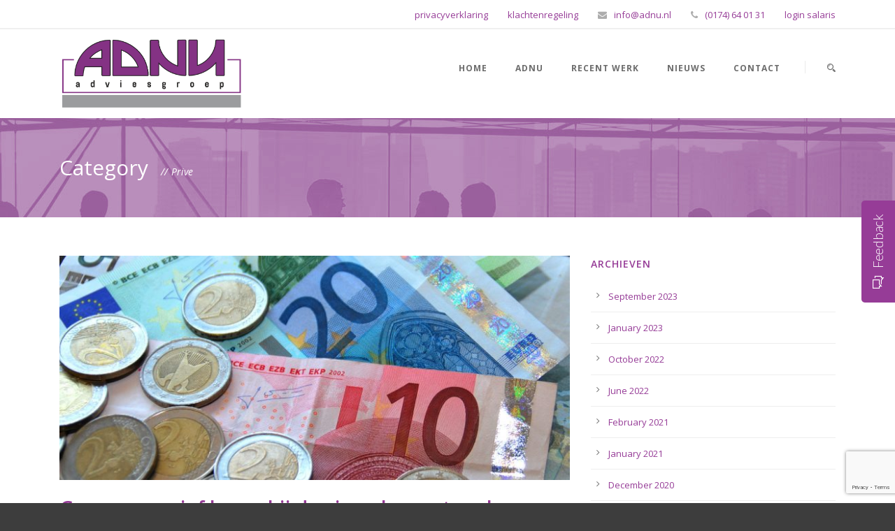

--- FILE ---
content_type: text/html; charset=UTF-8
request_url: https://adnu.nl/category/prive/
body_size: 59636
content:
<!DOCTYPE html>
<!--[if IE 7]><html class="ie ie7 ltie8 ltie9" lang="en-US"><![endif]-->
<!--[if IE 8]><html class="ie ie8 ltie9" lang="en-US"><![endif]-->
<!--[if !(IE 7) | !(IE 8)  ]><!-->
<html lang="en-US">
<!--<![endif]-->

<head>
	<meta charset="UTF-8" />
	<meta name="viewport" content="initial-scale=1.0" />	
		
	<link rel="pingback" href="https://adnu.nl/xmlrpc.php" />
	<title>Prive &#8211; Welkom bij ADNU</title>
<meta name='robots' content='max-image-preview:large' />
	<style>img:is([sizes="auto" i], [sizes^="auto," i]) { contain-intrinsic-size: 3000px 1500px }</style>
	<link rel='dns-prefetch' href='//fonts.googleapis.com' />
<link rel="alternate" type="application/rss+xml" title="Welkom bij ADNU &raquo; Feed" href="https://adnu.nl/feed/" />
<link rel="alternate" type="application/rss+xml" title="Welkom bij ADNU &raquo; Prive Category Feed" href="https://adnu.nl/category/prive/feed/" />
<script type="text/javascript">
/* <![CDATA[ */
window._wpemojiSettings = {"baseUrl":"https:\/\/s.w.org\/images\/core\/emoji\/16.0.1\/72x72\/","ext":".png","svgUrl":"https:\/\/s.w.org\/images\/core\/emoji\/16.0.1\/svg\/","svgExt":".svg","source":{"concatemoji":"https:\/\/adnu.nl\/wp-includes\/js\/wp-emoji-release.min.js?ver=6.8.3"}};
/*! This file is auto-generated */
!function(s,n){var o,i,e;function c(e){try{var t={supportTests:e,timestamp:(new Date).valueOf()};sessionStorage.setItem(o,JSON.stringify(t))}catch(e){}}function p(e,t,n){e.clearRect(0,0,e.canvas.width,e.canvas.height),e.fillText(t,0,0);var t=new Uint32Array(e.getImageData(0,0,e.canvas.width,e.canvas.height).data),a=(e.clearRect(0,0,e.canvas.width,e.canvas.height),e.fillText(n,0,0),new Uint32Array(e.getImageData(0,0,e.canvas.width,e.canvas.height).data));return t.every(function(e,t){return e===a[t]})}function u(e,t){e.clearRect(0,0,e.canvas.width,e.canvas.height),e.fillText(t,0,0);for(var n=e.getImageData(16,16,1,1),a=0;a<n.data.length;a++)if(0!==n.data[a])return!1;return!0}function f(e,t,n,a){switch(t){case"flag":return n(e,"\ud83c\udff3\ufe0f\u200d\u26a7\ufe0f","\ud83c\udff3\ufe0f\u200b\u26a7\ufe0f")?!1:!n(e,"\ud83c\udde8\ud83c\uddf6","\ud83c\udde8\u200b\ud83c\uddf6")&&!n(e,"\ud83c\udff4\udb40\udc67\udb40\udc62\udb40\udc65\udb40\udc6e\udb40\udc67\udb40\udc7f","\ud83c\udff4\u200b\udb40\udc67\u200b\udb40\udc62\u200b\udb40\udc65\u200b\udb40\udc6e\u200b\udb40\udc67\u200b\udb40\udc7f");case"emoji":return!a(e,"\ud83e\udedf")}return!1}function g(e,t,n,a){var r="undefined"!=typeof WorkerGlobalScope&&self instanceof WorkerGlobalScope?new OffscreenCanvas(300,150):s.createElement("canvas"),o=r.getContext("2d",{willReadFrequently:!0}),i=(o.textBaseline="top",o.font="600 32px Arial",{});return e.forEach(function(e){i[e]=t(o,e,n,a)}),i}function t(e){var t=s.createElement("script");t.src=e,t.defer=!0,s.head.appendChild(t)}"undefined"!=typeof Promise&&(o="wpEmojiSettingsSupports",i=["flag","emoji"],n.supports={everything:!0,everythingExceptFlag:!0},e=new Promise(function(e){s.addEventListener("DOMContentLoaded",e,{once:!0})}),new Promise(function(t){var n=function(){try{var e=JSON.parse(sessionStorage.getItem(o));if("object"==typeof e&&"number"==typeof e.timestamp&&(new Date).valueOf()<e.timestamp+604800&&"object"==typeof e.supportTests)return e.supportTests}catch(e){}return null}();if(!n){if("undefined"!=typeof Worker&&"undefined"!=typeof OffscreenCanvas&&"undefined"!=typeof URL&&URL.createObjectURL&&"undefined"!=typeof Blob)try{var e="postMessage("+g.toString()+"("+[JSON.stringify(i),f.toString(),p.toString(),u.toString()].join(",")+"));",a=new Blob([e],{type:"text/javascript"}),r=new Worker(URL.createObjectURL(a),{name:"wpTestEmojiSupports"});return void(r.onmessage=function(e){c(n=e.data),r.terminate(),t(n)})}catch(e){}c(n=g(i,f,p,u))}t(n)}).then(function(e){for(var t in e)n.supports[t]=e[t],n.supports.everything=n.supports.everything&&n.supports[t],"flag"!==t&&(n.supports.everythingExceptFlag=n.supports.everythingExceptFlag&&n.supports[t]);n.supports.everythingExceptFlag=n.supports.everythingExceptFlag&&!n.supports.flag,n.DOMReady=!1,n.readyCallback=function(){n.DOMReady=!0}}).then(function(){return e}).then(function(){var e;n.supports.everything||(n.readyCallback(),(e=n.source||{}).concatemoji?t(e.concatemoji):e.wpemoji&&e.twemoji&&(t(e.twemoji),t(e.wpemoji)))}))}((window,document),window._wpemojiSettings);
/* ]]> */
</script>
<style id='wp-emoji-styles-inline-css' type='text/css'>

	img.wp-smiley, img.emoji {
		display: inline !important;
		border: none !important;
		box-shadow: none !important;
		height: 1em !important;
		width: 1em !important;
		margin: 0 0.07em !important;
		vertical-align: -0.1em !important;
		background: none !important;
		padding: 0 !important;
	}
</style>
<link rel='stylesheet' id='wp-block-library-css' href='https://adnu.nl/wp-includes/css/dist/block-library/style.min.css?ver=6.8.3' type='text/css' media='all' />
<style id='classic-theme-styles-inline-css' type='text/css'>
/*! This file is auto-generated */
.wp-block-button__link{color:#fff;background-color:#32373c;border-radius:9999px;box-shadow:none;text-decoration:none;padding:calc(.667em + 2px) calc(1.333em + 2px);font-size:1.125em}.wp-block-file__button{background:#32373c;color:#fff;text-decoration:none}
</style>
<style id='global-styles-inline-css' type='text/css'>
:root{--wp--preset--aspect-ratio--square: 1;--wp--preset--aspect-ratio--4-3: 4/3;--wp--preset--aspect-ratio--3-4: 3/4;--wp--preset--aspect-ratio--3-2: 3/2;--wp--preset--aspect-ratio--2-3: 2/3;--wp--preset--aspect-ratio--16-9: 16/9;--wp--preset--aspect-ratio--9-16: 9/16;--wp--preset--color--black: #000000;--wp--preset--color--cyan-bluish-gray: #abb8c3;--wp--preset--color--white: #ffffff;--wp--preset--color--pale-pink: #f78da7;--wp--preset--color--vivid-red: #cf2e2e;--wp--preset--color--luminous-vivid-orange: #ff6900;--wp--preset--color--luminous-vivid-amber: #fcb900;--wp--preset--color--light-green-cyan: #7bdcb5;--wp--preset--color--vivid-green-cyan: #00d084;--wp--preset--color--pale-cyan-blue: #8ed1fc;--wp--preset--color--vivid-cyan-blue: #0693e3;--wp--preset--color--vivid-purple: #9b51e0;--wp--preset--gradient--vivid-cyan-blue-to-vivid-purple: linear-gradient(135deg,rgba(6,147,227,1) 0%,rgb(155,81,224) 100%);--wp--preset--gradient--light-green-cyan-to-vivid-green-cyan: linear-gradient(135deg,rgb(122,220,180) 0%,rgb(0,208,130) 100%);--wp--preset--gradient--luminous-vivid-amber-to-luminous-vivid-orange: linear-gradient(135deg,rgba(252,185,0,1) 0%,rgba(255,105,0,1) 100%);--wp--preset--gradient--luminous-vivid-orange-to-vivid-red: linear-gradient(135deg,rgba(255,105,0,1) 0%,rgb(207,46,46) 100%);--wp--preset--gradient--very-light-gray-to-cyan-bluish-gray: linear-gradient(135deg,rgb(238,238,238) 0%,rgb(169,184,195) 100%);--wp--preset--gradient--cool-to-warm-spectrum: linear-gradient(135deg,rgb(74,234,220) 0%,rgb(151,120,209) 20%,rgb(207,42,186) 40%,rgb(238,44,130) 60%,rgb(251,105,98) 80%,rgb(254,248,76) 100%);--wp--preset--gradient--blush-light-purple: linear-gradient(135deg,rgb(255,206,236) 0%,rgb(152,150,240) 100%);--wp--preset--gradient--blush-bordeaux: linear-gradient(135deg,rgb(254,205,165) 0%,rgb(254,45,45) 50%,rgb(107,0,62) 100%);--wp--preset--gradient--luminous-dusk: linear-gradient(135deg,rgb(255,203,112) 0%,rgb(199,81,192) 50%,rgb(65,88,208) 100%);--wp--preset--gradient--pale-ocean: linear-gradient(135deg,rgb(255,245,203) 0%,rgb(182,227,212) 50%,rgb(51,167,181) 100%);--wp--preset--gradient--electric-grass: linear-gradient(135deg,rgb(202,248,128) 0%,rgb(113,206,126) 100%);--wp--preset--gradient--midnight: linear-gradient(135deg,rgb(2,3,129) 0%,rgb(40,116,252) 100%);--wp--preset--font-size--small: 13px;--wp--preset--font-size--medium: 20px;--wp--preset--font-size--large: 36px;--wp--preset--font-size--x-large: 42px;--wp--preset--spacing--20: 0.44rem;--wp--preset--spacing--30: 0.67rem;--wp--preset--spacing--40: 1rem;--wp--preset--spacing--50: 1.5rem;--wp--preset--spacing--60: 2.25rem;--wp--preset--spacing--70: 3.38rem;--wp--preset--spacing--80: 5.06rem;--wp--preset--shadow--natural: 6px 6px 9px rgba(0, 0, 0, 0.2);--wp--preset--shadow--deep: 12px 12px 50px rgba(0, 0, 0, 0.4);--wp--preset--shadow--sharp: 6px 6px 0px rgba(0, 0, 0, 0.2);--wp--preset--shadow--outlined: 6px 6px 0px -3px rgba(255, 255, 255, 1), 6px 6px rgba(0, 0, 0, 1);--wp--preset--shadow--crisp: 6px 6px 0px rgba(0, 0, 0, 1);}:where(.is-layout-flex){gap: 0.5em;}:where(.is-layout-grid){gap: 0.5em;}body .is-layout-flex{display: flex;}.is-layout-flex{flex-wrap: wrap;align-items: center;}.is-layout-flex > :is(*, div){margin: 0;}body .is-layout-grid{display: grid;}.is-layout-grid > :is(*, div){margin: 0;}:where(.wp-block-columns.is-layout-flex){gap: 2em;}:where(.wp-block-columns.is-layout-grid){gap: 2em;}:where(.wp-block-post-template.is-layout-flex){gap: 1.25em;}:where(.wp-block-post-template.is-layout-grid){gap: 1.25em;}.has-black-color{color: var(--wp--preset--color--black) !important;}.has-cyan-bluish-gray-color{color: var(--wp--preset--color--cyan-bluish-gray) !important;}.has-white-color{color: var(--wp--preset--color--white) !important;}.has-pale-pink-color{color: var(--wp--preset--color--pale-pink) !important;}.has-vivid-red-color{color: var(--wp--preset--color--vivid-red) !important;}.has-luminous-vivid-orange-color{color: var(--wp--preset--color--luminous-vivid-orange) !important;}.has-luminous-vivid-amber-color{color: var(--wp--preset--color--luminous-vivid-amber) !important;}.has-light-green-cyan-color{color: var(--wp--preset--color--light-green-cyan) !important;}.has-vivid-green-cyan-color{color: var(--wp--preset--color--vivid-green-cyan) !important;}.has-pale-cyan-blue-color{color: var(--wp--preset--color--pale-cyan-blue) !important;}.has-vivid-cyan-blue-color{color: var(--wp--preset--color--vivid-cyan-blue) !important;}.has-vivid-purple-color{color: var(--wp--preset--color--vivid-purple) !important;}.has-black-background-color{background-color: var(--wp--preset--color--black) !important;}.has-cyan-bluish-gray-background-color{background-color: var(--wp--preset--color--cyan-bluish-gray) !important;}.has-white-background-color{background-color: var(--wp--preset--color--white) !important;}.has-pale-pink-background-color{background-color: var(--wp--preset--color--pale-pink) !important;}.has-vivid-red-background-color{background-color: var(--wp--preset--color--vivid-red) !important;}.has-luminous-vivid-orange-background-color{background-color: var(--wp--preset--color--luminous-vivid-orange) !important;}.has-luminous-vivid-amber-background-color{background-color: var(--wp--preset--color--luminous-vivid-amber) !important;}.has-light-green-cyan-background-color{background-color: var(--wp--preset--color--light-green-cyan) !important;}.has-vivid-green-cyan-background-color{background-color: var(--wp--preset--color--vivid-green-cyan) !important;}.has-pale-cyan-blue-background-color{background-color: var(--wp--preset--color--pale-cyan-blue) !important;}.has-vivid-cyan-blue-background-color{background-color: var(--wp--preset--color--vivid-cyan-blue) !important;}.has-vivid-purple-background-color{background-color: var(--wp--preset--color--vivid-purple) !important;}.has-black-border-color{border-color: var(--wp--preset--color--black) !important;}.has-cyan-bluish-gray-border-color{border-color: var(--wp--preset--color--cyan-bluish-gray) !important;}.has-white-border-color{border-color: var(--wp--preset--color--white) !important;}.has-pale-pink-border-color{border-color: var(--wp--preset--color--pale-pink) !important;}.has-vivid-red-border-color{border-color: var(--wp--preset--color--vivid-red) !important;}.has-luminous-vivid-orange-border-color{border-color: var(--wp--preset--color--luminous-vivid-orange) !important;}.has-luminous-vivid-amber-border-color{border-color: var(--wp--preset--color--luminous-vivid-amber) !important;}.has-light-green-cyan-border-color{border-color: var(--wp--preset--color--light-green-cyan) !important;}.has-vivid-green-cyan-border-color{border-color: var(--wp--preset--color--vivid-green-cyan) !important;}.has-pale-cyan-blue-border-color{border-color: var(--wp--preset--color--pale-cyan-blue) !important;}.has-vivid-cyan-blue-border-color{border-color: var(--wp--preset--color--vivid-cyan-blue) !important;}.has-vivid-purple-border-color{border-color: var(--wp--preset--color--vivid-purple) !important;}.has-vivid-cyan-blue-to-vivid-purple-gradient-background{background: var(--wp--preset--gradient--vivid-cyan-blue-to-vivid-purple) !important;}.has-light-green-cyan-to-vivid-green-cyan-gradient-background{background: var(--wp--preset--gradient--light-green-cyan-to-vivid-green-cyan) !important;}.has-luminous-vivid-amber-to-luminous-vivid-orange-gradient-background{background: var(--wp--preset--gradient--luminous-vivid-amber-to-luminous-vivid-orange) !important;}.has-luminous-vivid-orange-to-vivid-red-gradient-background{background: var(--wp--preset--gradient--luminous-vivid-orange-to-vivid-red) !important;}.has-very-light-gray-to-cyan-bluish-gray-gradient-background{background: var(--wp--preset--gradient--very-light-gray-to-cyan-bluish-gray) !important;}.has-cool-to-warm-spectrum-gradient-background{background: var(--wp--preset--gradient--cool-to-warm-spectrum) !important;}.has-blush-light-purple-gradient-background{background: var(--wp--preset--gradient--blush-light-purple) !important;}.has-blush-bordeaux-gradient-background{background: var(--wp--preset--gradient--blush-bordeaux) !important;}.has-luminous-dusk-gradient-background{background: var(--wp--preset--gradient--luminous-dusk) !important;}.has-pale-ocean-gradient-background{background: var(--wp--preset--gradient--pale-ocean) !important;}.has-electric-grass-gradient-background{background: var(--wp--preset--gradient--electric-grass) !important;}.has-midnight-gradient-background{background: var(--wp--preset--gradient--midnight) !important;}.has-small-font-size{font-size: var(--wp--preset--font-size--small) !important;}.has-medium-font-size{font-size: var(--wp--preset--font-size--medium) !important;}.has-large-font-size{font-size: var(--wp--preset--font-size--large) !important;}.has-x-large-font-size{font-size: var(--wp--preset--font-size--x-large) !important;}
:where(.wp-block-post-template.is-layout-flex){gap: 1.25em;}:where(.wp-block-post-template.is-layout-grid){gap: 1.25em;}
:where(.wp-block-columns.is-layout-flex){gap: 2em;}:where(.wp-block-columns.is-layout-grid){gap: 2em;}
:root :where(.wp-block-pullquote){font-size: 1.5em;line-height: 1.6;}
</style>
<link rel='stylesheet' id='contact-form-7-css' href='https://adnu.nl/wp-content/plugins/contact-form-7/includes/css/styles.css?ver=6.0.3' type='text/css' media='all' />
<link rel='stylesheet' id='style-css' href='https://adnu.nl/wp-content/themes/finanza/style.css?ver=1.3.4' type='text/css' media='all' />
<link rel='stylesheet' id='child-style-css' href='https://adnu.nl/wp-content/themes/finanza-child/style.css?ver=1.3.3' type='text/css' media='all' />
<link rel='stylesheet' id='style-custom-css' href='https://adnu.nl/wp-content/themes/finanza-child/stylesheet/style-custom.css?ver=1.3.3' type='text/css' media='all' />
<link rel='stylesheet' id='Open-Sans-google-font-css' href='https://fonts.googleapis.com/css?family=Open+Sans%3A300%2C300italic%2Cregular%2Citalic%2C600%2C600italic%2C700%2C700italic%2C800%2C800italic&#038;subset=greek%2Ccyrillic-ext%2Ccyrillic%2Clatin%2Clatin-ext%2Cvietnamese%2Cgreek-ext&#038;ver=6.8.3' type='text/css' media='all' />
<link rel='stylesheet' id='ABeeZee-google-font-css' href='https://fonts.googleapis.com/css?family=ABeeZee%3Aregular%2Citalic&#038;subset=latin&#038;ver=6.8.3' type='text/css' media='all' />
<link rel='stylesheet' id='superfish-css' href='https://adnu.nl/wp-content/themes/finanza/plugins/superfish/css/superfish.css?ver=6.8.3' type='text/css' media='all' />
<link rel='stylesheet' id='dlmenu-css' href='https://adnu.nl/wp-content/themes/finanza/plugins/dl-menu/component.css?ver=6.8.3' type='text/css' media='all' />
<link rel='stylesheet' id='font-awesome-css' href='https://adnu.nl/wp-content/themes/finanza/plugins/font-awesome-new/css/font-awesome.min.css?ver=6.8.3' type='text/css' media='all' />
<link rel='stylesheet' id='jquery-fancybox-css' href='https://adnu.nl/wp-content/themes/finanza/plugins/fancybox/jquery.fancybox.css?ver=6.8.3' type='text/css' media='all' />
<link rel='stylesheet' id='flexslider-css' href='https://adnu.nl/wp-content/themes/finanza/plugins/flexslider/flexslider.css?ver=6.8.3' type='text/css' media='all' />
<link rel='stylesheet' id='style-responsive-css' href='https://adnu.nl/wp-content/themes/finanza/stylesheet/style-responsive.css?ver=6.8.3' type='text/css' media='all' />
<link rel='stylesheet' id='nedwp-fm-fonts-css' href='https://fonts.googleapis.com/css?family=Lato%3A300%2C300i%2C400%2C400i%2C700%2C700i&#038;subset=latin%2Clatin-ext&#038;ver=1.0.1' type='text/css' media='all' />
<link rel='stylesheet' id='line-awesome-css' href='https://adnu.nl/wp-content/plugins/feedback-modal-for-website/assets/icons/line-awesome/css/la.min.css?ver=1.3.0' type='text/css' media='all' />
<link rel='stylesheet' id='nedwp-fm-public-css' href='https://adnu.nl/wp-content/plugins/feedback-modal-for-website/assets/css/fm-public.css?ver=1.0.1' type='text/css' media='all' />
<style id='nedwp-fm-public-inline-css' type='text/css'>
/* Content font */
div#nedwp-fm {
    font-family: Lato;
}
/* Primary color */
div#nedwp-fm div#nedwp-fm-modal-done-screen-icon i,
div#nedwp-fm div#nedwp-fm-modal-done-screen-overlay i,
div#nedwp-fm a.nedwp-active > div.nedwp-fm-modal-opinion-text
{
    color: #963c97;
}
@media screen and (min-width: 769px) {
    div#nedwp-fm div.nedwp-fm-modal-opinion-text:hover:not(:focus) {
        color: #963c97;
    }
}
div#nedwp-fm div#nedwp-fm-toggle,
div#nedwp-fm div#nedwp-fm-modal-head,
div#nedwp-fm div.nedwp-fm-modal-screen-action,
div#nedwp-fm div.nedwp-fm-modal-opinion-name
{
    background-color: #963c97;
}
div#nedwp-fm input[type="text"].nedwp-input:focus,
div#nedwp-fm input[type="email"].nedwp-input:focus,
div#nedwp-fm input[type="tel"].nedwp-input:focus,
div#nedwp-fm input[type="url"].nedwp-input:focus,
div#nedwp-fm input[type="number"].nedwp-input:focus,
div#nedwp-fm input[type="search"].nedwp-input:focus,
div#nedwp-fm input[type="password"].nedwp-input:focus,
div#nedwp-fm textarea.nedwp-input:focus,
div#nedwp-fm a.nedwp-active > div.nedwp-fm-modal-opinion-text
{
    border-color: #963c97;
}
@media screen and (min-width: 769px) {
    div#nedwp-fm div.nedwp-fm-modal-opinion-text:hover:not(:focus) {
        border-color: #963c97;
    }
}
div#nedwp-fm circle#nedwp-fm-modal-loader-path {
    stroke: #963c97;
}
/* Secondary color */
div#nedwp-fm div.nedwp-fm-modal-opinion-text {
    border-color: #787878;
}
/* Ovls color */
div#nedwp-fm div#nedwp-fm-toggle,
div#nedwp-fm span#nedwp-fm-modal-title,
div#nedwp-fm #nedwp-fm-modal-close,
div#nedwp-fm div.nedwp-fm-modal-screen-action > span,
div#nedwp-fm div.nedwp-fm-modal-screen-action > i
{
    color: #ffffff;
}
div#nedwp-fm div#nedwp-fm-modal,
div#nedwp-fm div#nedwp-fm-modal-loader
{
    background-color: #ffffff;
}
div#nedwp-fm.nedwp-fm-left div#nedwp-fm-modal::after {
    border-right-color: #ffffff;
}
div#nedwp-fm.nedwp-fm-right div#nedwp-fm-modal::after {
    border-left-color: #ffffff;
}
/* Texts color */
div#nedwp-fm,
div#nedwp-fm input[type="text"].nedwp-input:focus,
div#nedwp-fm input[type="email"].nedwp-input:focus,
div#nedwp-fm input[type="tel"].nedwp-input:focus,
div#nedwp-fm input[type="url"].nedwp-input:focus,
div#nedwp-fm input[type="number"].nedwp-input:focus,
div#nedwp-fm input[type="search"].nedwp-input:focus,
div#nedwp-fm input[type="password"].nedwp-input:focus,
div#nedwp-fm textarea.nedwp-input:focus,
div#nedwp-fm span.nedwp-fm-modal-title
{
    color: #454545;
}
div#nedwp-fm .nedwp-input:focus::-webkit-input-placeholder {
    color: #454545;
}
div#nedwp-fm .nedwp-input:focus::-moz-placeholder {
    color: #454545;
}
div#nedwp-fm .nedwp-input:focus:-moz-placeholder {
    color: #454545;
}
div#nedwp-fm .nedwp-input:focus::-ms-input-placeholder {
    color: #454545;
}
div#nedwp-fm .nedwp-input:focus:-ms-input-placeholder {
    color: #454545;
}
/* Inputs color */
div#nedwp-fm input[type="text"].nedwp-input,
div#nedwp-fm input[type="email"].nedwp-input,
div#nedwp-fm input[type="tel"].nedwp-input,
div#nedwp-fm input[type="url"].nedwp-input,
div#nedwp-fm input[type="number"].nedwp-input,
div#nedwp-fm input[type="search"].nedwp-input,
div#nedwp-fm input[type="password"].nedwp-input,
div#nedwp-fm textarea.nedwp-input,
div#nedwp-fm div.nedwp-fm-modal-opinion-text
{
    color: #8e8e92;
}
div#nedwp-fm .nedwp-input::-webkit-input-placeholder {
    color: #8e8e92;
}
div#nedwp-fm .nedwp-input::-moz-placeholder {
    color: #8e8e92;
}
div#nedwp-fm .nedwp-input:-moz-placeholder {
    color: #8e8e92;
}
div#nedwp-fm .nedwp-input::-ms-input-placeholder {
    color: #8e8e92;
}
div#nedwp-fm .nedwp-input:-ms-input-placeholder {
    color: #8e8e92;
}
div#nedwp-fm input[type="text"].nedwp-input,
div#nedwp-fm input[type="email"].nedwp-input,
div#nedwp-fm input[type="tel"].nedwp-input,
div#nedwp-fm input[type="url"].nedwp-input,
div#nedwp-fm input[type="number"].nedwp-input,
div#nedwp-fm input[type="search"].nedwp-input,
div#nedwp-fm input[type="password"].nedwp-input,
div#nedwp-fm textarea.nedwp-input
{
    border-color: rgba(142,142,146,0.6);
}
/* Notices color */
div#nedwp-fm div.nedwp-fm-modal-field-notice {
    color: #ed1b24;
}
/* Z-index order */
div#nedwp-fm div#nedwp-fm-shadow.nedwp-active {
    z-index: 9999999;
}
div#nedwp-fm div#nedwp-fm-toggle {
    z-index: 99999999;
}
div#nedwp-fm div#nedwp-fm-modal.nedwp-active {
    z-index: 999999999;
}
</style>
<link rel='stylesheet' id='ms-main-css' href='https://adnu.nl/wp-content/plugins/masterslider/public/assets/css/masterslider.main.css?ver=3.6.1' type='text/css' media='all' />
<link rel='stylesheet' id='ms-custom-css' href='https://adnu.nl/wp-content/uploads/masterslider/custom.css?ver=12.4' type='text/css' media='all' />
<script type="text/javascript" src="https://adnu.nl/wp-includes/js/jquery/jquery.min.js?ver=3.7.1" id="jquery-core-js"></script>
<script type="text/javascript" src="https://adnu.nl/wp-includes/js/jquery/jquery-migrate.min.js?ver=3.4.1" id="jquery-migrate-js"></script>
<link rel="https://api.w.org/" href="https://adnu.nl/wp-json/" /><link rel="alternate" title="JSON" type="application/json" href="https://adnu.nl/wp-json/wp/v2/categories/2" /><meta name="generator" content="WordPress 6.8.3" />
<script>var ms_grabbing_curosr='https://adnu.nl/wp-content/plugins/masterslider/public/assets/css/common/grabbing.cur',ms_grab_curosr='https://adnu.nl/wp-content/plugins/masterslider/public/assets/css/common/grab.cur';</script>
<meta name="generator" content="MasterSlider 3.6.1 - Responsive Touch Image Slider" />
<script type="text/javascript">
(function(url){
	if(/(?:Chrome\/26\.0\.1410\.63 Safari\/537\.31|WordfenceTestMonBot)/.test(navigator.userAgent)){ return; }
	var addEvent = function(evt, handler) {
		if (window.addEventListener) {
			document.addEventListener(evt, handler, false);
		} else if (window.attachEvent) {
			document.attachEvent('on' + evt, handler);
		}
	};
	var removeEvent = function(evt, handler) {
		if (window.removeEventListener) {
			document.removeEventListener(evt, handler, false);
		} else if (window.detachEvent) {
			document.detachEvent('on' + evt, handler);
		}
	};
	var evts = 'contextmenu dblclick drag dragend dragenter dragleave dragover dragstart drop keydown keypress keyup mousedown mousemove mouseout mouseover mouseup mousewheel scroll'.split(' ');
	var logHuman = function() {
		if (window.wfLogHumanRan) { return; }
		window.wfLogHumanRan = true;
		var wfscr = document.createElement('script');
		wfscr.type = 'text/javascript';
		wfscr.async = true;
		wfscr.src = url + '&r=' + Math.random();
		(document.getElementsByTagName('head')[0]||document.getElementsByTagName('body')[0]).appendChild(wfscr);
		for (var i = 0; i < evts.length; i++) {
			removeEvent(evts[i], logHuman);
		}
	};
	for (var i = 0; i < evts.length; i++) {
		addEvent(evts[i], logHuman);
	}
})('//adnu.nl/?wordfence_lh=1&hid=BD83738F61A902B4E32C21580FE2342B');
</script><link rel="shortcut icon" href="https://adnu.nl/wp-content/uploads/2021/04/favicon.ico" type="image/x-icon" /><!-- load the script for older ie version -->
<!--[if lt IE 9]>
<script src="https://adnu.nl/wp-content/themes/finanza/javascript/html5.js" type="text/javascript"></script>
<script src="https://adnu.nl/wp-content/themes/finanza/plugins/easy-pie-chart/excanvas.js" type="text/javascript"></script>
<![endif]-->
</head>

<body class="archive category category-prive category-2 wp-theme-finanza wp-child-theme-finanza-child _masterslider _msp_version_3.6.1 gdlr-carousel-no-scroll">
<div class="body-wrapper  float-menu gdlr-header-solid" data-home="https://adnu.nl" >
		<header class="gdlr-header-wrapper" id="gdlr-header-wrapper">
		<!-- top navigation -->
				<div class="top-navigation-wrapper">
			<div class="top-navigation-container container">
				<div class="top-navigation-left">
					<div class="top-social-wrapper">
						<div class="clear"></div>					</div>
				</div>
				<div class="top-navigation-right">
					<div class="top-navigation-right-text">
						<div class="gdlr-text-block"><a href="https://adnu.nl/privacyverklaring/" style="color:#963C97">privacyverklaring</a></div>
<div class="gdlr-text-block"><a href="https://adnu.nl/klachtenregeling/" style="color:#963C97">klachtenregeling</a></div>
<div class="gdlr-text-block"><a href="mailto:info@adnu.nl" style="color:#963C97"><i class="fa fa-envelope"></i>info@adnu.nl</a></div>
<div class="gdlr-text-block"><a href="tel:+31174640131" style="color:#963C97"><i class="fa fa-phone"></i>(0174) 64 01 31</a></div>
<div class="gdlr-text-block"><a href="https://onlinesalarisportal.nmbrs.nl/" style="color:#963C97">login salaris</a></div>					</div>
				</div>
				<div class="clear"></div>
			</div>
		</div>
		
		<!-- logo -->
		<div id="gdlr-header-substitute" ></div>
		<div class="gdlr-header-inner">
			<div class="gdlr-header-container container">
				<!-- logo -->
				<div class="gdlr-logo">
					<a class="gdlr-solid-logo" href="https://adnu.nl" >
						<img src="https://adnu.nl/wp-content/uploads/2022/05/Adnu-logo-2022.png" alt="" width="3508" height="1418" />					</a>
										<div class="gdlr-responsive-navigation dl-menuwrapper" id="gdlr-responsive-navigation" ><button class="dl-trigger">Open Menu</button><ul id="menu-header-menu" class="dl-menu gdlr-main-mobile-menu"><li id="menu-item-5284" class="menu-item menu-item-type-post_type menu-item-object-page menu-item-home menu-item-5284"><a href="https://adnu.nl/">Home</a></li>
<li id="menu-item-5287" class="menu-item menu-item-type-post_type menu-item-object-page menu-item-5287"><a href="https://adnu.nl/adnu/">ADNU</a></li>
<li id="menu-item-5292" class="menu-item menu-item-type-post_type menu-item-object-page menu-item-5292"><a href="https://adnu.nl/cases/">Recent werk</a></li>
<li id="menu-item-5294" class="menu-item menu-item-type-post_type menu-item-object-page menu-item-5294"><a href="https://adnu.nl/nieuws/">Nieuws</a></li>
<li id="menu-item-5296" class="menu-item menu-item-type-post_type menu-item-object-page menu-item-5296"><a href="https://adnu.nl/contact/">Contact</a></li>
</ul></div>				</div>

				<!-- navigation -->
				<div class="gdlr-navigation-wrapper"><nav class="gdlr-navigation" id="gdlr-main-navigation" ><ul id="menu-header-menu-1" class="sf-menu gdlr-main-menu"><li  class="menu-item menu-item-type-post_type menu-item-object-page menu-item-home menu-item-5284menu-item menu-item-type-post_type menu-item-object-page menu-item-home menu-item-5284 gdlr-normal-menu"><a href="https://adnu.nl/">Home</a></li>
<li  class="menu-item menu-item-type-post_type menu-item-object-page menu-item-5287menu-item menu-item-type-post_type menu-item-object-page menu-item-5287 gdlr-normal-menu"><a href="https://adnu.nl/adnu/">ADNU</a></li>
<li  class="menu-item menu-item-type-post_type menu-item-object-page menu-item-5292menu-item menu-item-type-post_type menu-item-object-page menu-item-5292 gdlr-normal-menu"><a href="https://adnu.nl/cases/">Recent werk</a></li>
<li  class="menu-item menu-item-type-post_type menu-item-object-page menu-item-5294menu-item menu-item-type-post_type menu-item-object-page menu-item-5294 gdlr-normal-menu"><a href="https://adnu.nl/nieuws/">Nieuws</a></li>
<li  class="menu-item menu-item-type-post_type menu-item-object-page menu-item-5296menu-item menu-item-type-post_type menu-item-object-page menu-item-5296 gdlr-normal-menu"><a href="https://adnu.nl/contact/">Contact</a></li>
</ul><span class="gdlr-nav-separator" ></span>
<img id="gdlr-menu-search-button" src="https://adnu.nl/wp-content/themes/finanza/images/magnifier-dark.png" alt="" width="58" height="59" />
<div class="gdlr-menu-search" id="gdlr-menu-search">
	<form method="get" id="searchform" action="https://adnu.nl/">
				<div class="search-text">
			<input type="text" value="Type Keywords" name="s" autocomplete="off" data-default="Type Keywords" />
		</div>
		<input type="submit" value="" />
		<div class="clear"></div>
	</form>	
</div>		
</nav><div class="gdlr-navigation-gimmick" id="gdlr-navigation-gimmick"></div><div class="clear"></div></div>
				<div class="clear"></div>
			</div>
		</div>
	</header>
	
	
			<div class="gdlr-page-title-wrapper"  >
			<div class="gdlr-page-title-overlay"></div>
			<div class="gdlr-page-title-container container" >
				<span class="gdlr-page-title">Category</span>
								<h1 class="gdlr-page-caption">Prive</h1>
							</div>	
		</div>		
		<!-- is search -->	<div class="content-wrapper"><div class="gdlr-content">

		<div class="with-sidebar-wrapper">
		<div class="with-sidebar-container container">
			<div class="with-sidebar-left eight columns">
				<div class="with-sidebar-content twelve gdlr-item-start-content columns">
					<div class="blog-item-holder"><div class="gdlr-item gdlr-blog-full"><div class="gdlr-ux gdlr-blog-full-ux">
<article id="post-5923" class="post-5923 post type-post status-publish format-standard has-post-thumbnail hentry category-adnu-nieuws category-besloten-vennootschap category-prive">
	<div class="gdlr-standard-style">
				<div class="gdlr-blog-thumbnail">
			<a href="https://adnu.nl/grens-excessief-lenen-bij-de-eigen-bv-gaat-omhoog/"> <img src="https://adnu.nl/wp-content/uploads/2018/02/Muntgeld-briefgeld-geld-euro-betalen.-groot-750x330.jpg" alt="" width="750" height="330" /></a>		</div>
		
		
		<div class="blog-content-wrapper" >
			<header class="post-header">
									<h3 class="gdlr-blog-title"><a href="https://adnu.nl/grens-excessief-lenen-bij-de-eigen-bv-gaat-omhoog/">Grens excessief lenen bij de eigen bv gaat omhoog</a></h3>
					
				
				<div class="gdlr-blog-info gdlr-info"><span class="gdlr-sep">/</span><div class="blog-info blog-date"><span class="gdlr-head">Date</span><a href="https://adnu.nl/2022/06/07/">07 Jun 2022</a></div><span class="gdlr-sep">/</span><div class="blog-info blog-author"><span class="gdlr-head">Posted By</span><a href="https://adnu.nl/author/admin/" title="Posts by Adnu" rel="author">Adnu</a></div><span class="gdlr-sep">/</span><div class="blog-info blog-category"><span class="gdlr-head">Categories</span><a href="https://adnu.nl/category/adnu-nieuws/" rel="tag">Adnu nieuws</a><span class="sep">,</span> <a href="https://adnu.nl/category/besloten-vennootschap/" rel="tag">Besloten vennootschap</a><span class="sep">,</span> <a href="https://adnu.nl/category/prive/" rel="tag">Prive</a></div><div class="clear"></div></div>				<div class="clear"></div>
			</header><!-- entry-header -->

			<div class="gdlr-blog-content">De grens waarboven u vanaf 2023 box-2-belasting moet betalen over schulden bij uw eigen bv wordt verhoogd van € 500.000 naar € 700.000. Het wetsvoorstel ‘Excessief lenen bij de eigen vennootschap’ is daarom aangepast. Dit wetsvoorstel is al in 2020&hellip; <a class="read-more-link" href="https://adnu.nl/grens-excessief-lenen-bij-de-eigen-bv-gaat-omhoog/">Lees verder</a></div>			
					</div> <!-- blog content wrapper -->
	</div>
</article><!-- #post --></div></div><div class="gdlr-item gdlr-blog-full"><div class="gdlr-ux gdlr-blog-full-ux">
<article id="post-5669" class="post-5669 post type-post status-publish format-standard has-post-thumbnail hentry category-adnu-nieuws category-prive tag-nalatenschap">
	<div class="gdlr-standard-style">
				<div class="gdlr-blog-thumbnail">
			<a href="https://adnu.nl/ken-de-sterren-van-de-executeur/"> <img src="https://adnu.nl/wp-content/uploads/2017/09/images.jpg" alt="" width="275" height="183" /></a>		</div>
		
		
		<div class="blog-content-wrapper" >
			<header class="post-header">
									<h3 class="gdlr-blog-title"><a href="https://adnu.nl/ken-de-sterren-van-de-executeur/">Ken de sterren van de executeur</a></h3>
					
				
				<div class="gdlr-blog-info gdlr-info"><span class="gdlr-sep">/</span><div class="blog-info blog-date"><span class="gdlr-head">Date</span><a href="https://adnu.nl/2017/09/27/">27 Sep 2017</a></div><span class="gdlr-sep">/</span><div class="blog-info blog-author"><span class="gdlr-head">Posted By</span><a href="https://adnu.nl/author/admin/" title="Posts by Adnu" rel="author">Adnu</a></div><span class="gdlr-sep">/</span><div class="blog-info blog-category"><span class="gdlr-head">Categories</span><a href="https://adnu.nl/category/adnu-nieuws/" rel="tag">Adnu nieuws</a><span class="sep">,</span> <a href="https://adnu.nl/category/prive/" rel="tag">Prive</a></div><div class="clear"></div></div>				<div class="clear"></div>
			</header><!-- entry-header -->

			<div class="gdlr-blog-content">Wie een testament maakt, zal zo goed als zeker ook een executeur aanwijzen. Dat kan een van de erfgenamen zijn, maar ook een professionele externe executeur. De executeur ‘regelt’ de nalatenschap. Maar wat mag een executeur nu wel of niet?&hellip; <a class="read-more-link" href="https://adnu.nl/ken-de-sterren-van-de-executeur/">Lees verder</a></div>			
					</div> <!-- blog content wrapper -->
	</div>
</article><!-- #post --></div></div><div class="clear"></div></div>				</div>
				
				<div class="clear"></div>
			</div>
			
<div class="gdlr-sidebar gdlr-right-sidebar four columns">
	<div class="gdlr-item-start-content sidebar-right-item" >
	<div id="archives-2" class="widget widget_archive gdlr-item gdlr-widget"><h3 class="gdlr-widget-title">Archieven</h3><div class="clear"></div>
			<ul>
					<li><a href='https://adnu.nl/2023/09/'>September 2023</a></li>
	<li><a href='https://adnu.nl/2023/01/'>January 2023</a></li>
	<li><a href='https://adnu.nl/2022/10/'>October 2022</a></li>
	<li><a href='https://adnu.nl/2022/06/'>June 2022</a></li>
	<li><a href='https://adnu.nl/2021/02/'>February 2021</a></li>
	<li><a href='https://adnu.nl/2021/01/'>January 2021</a></li>
	<li><a href='https://adnu.nl/2020/12/'>December 2020</a></li>
	<li><a href='https://adnu.nl/2020/11/'>November 2020</a></li>
	<li><a href='https://adnu.nl/2020/10/'>October 2020</a></li>
	<li><a href='https://adnu.nl/2020/09/'>September 2020</a></li>
	<li><a href='https://adnu.nl/2020/05/'>May 2020</a></li>
	<li><a href='https://adnu.nl/2020/01/'>January 2020</a></li>
	<li><a href='https://adnu.nl/2019/10/'>October 2019</a></li>
	<li><a href='https://adnu.nl/2019/08/'>August 2019</a></li>
	<li><a href='https://adnu.nl/2019/02/'>February 2019</a></li>
	<li><a href='https://adnu.nl/2018/10/'>October 2018</a></li>
	<li><a href='https://adnu.nl/2018/09/'>September 2018</a></li>
	<li><a href='https://adnu.nl/2018/05/'>May 2018</a></li>
	<li><a href='https://adnu.nl/2018/02/'>February 2018</a></li>
	<li><a href='https://adnu.nl/2018/01/'>January 2018</a></li>
	<li><a href='https://adnu.nl/2017/12/'>December 2017</a></li>
	<li><a href='https://adnu.nl/2017/11/'>November 2017</a></li>
	<li><a href='https://adnu.nl/2017/10/'>October 2017</a></li>
	<li><a href='https://adnu.nl/2017/09/'>September 2017</a></li>
	<li><a href='https://adnu.nl/2017/08/'>August 2017</a></li>
	<li><a href='https://adnu.nl/2017/01/'>January 2017</a></li>
			</ul>

			</div><div id="categories-5" class="widget widget_categories gdlr-item gdlr-widget"><h3 class="gdlr-widget-title">Categoriën</h3><div class="clear"></div>
			<ul>
					<li class="cat-item cat-item-6"><a href="https://adnu.nl/category/adnu-nieuws/">Adnu nieuws</a>
</li>
	<li class="cat-item cat-item-61"><a href="https://adnu.nl/category/adnu-nieuws/adnu-vacature/">Adnu vacature</a>
</li>
	<li class="cat-item cat-item-4"><a href="https://adnu.nl/category/besloten-vennootschap/">Besloten vennootschap</a>
</li>
	<li class="cat-item cat-item-1"><a href="https://adnu.nl/category/geen-categorie/">Geen categorie</a>
</li>
	<li class="cat-item cat-item-2 current-cat"><a aria-current="page" href="https://adnu.nl/category/prive/">Prive</a>
</li>
	<li class="cat-item cat-item-104"><a href="https://adnu.nl/category/salarisadministratie/">salarisadministratie</a>
</li>
	<li class="cat-item cat-item-5"><a href="https://adnu.nl/category/stichting/">Stichting</a>
</li>
	<li class="cat-item cat-item-3"><a href="https://adnu.nl/category/zzp/">Zzp</a>
</li>
			</ul>

			</div><div id="tag_cloud-6" class="widget widget_tag_cloud gdlr-item gdlr-widget"><h3 class="gdlr-widget-title">Tags</h3><div class="clear"></div><div class="tagcloud"><a href="https://adnu.nl/tag/2018/" class="tag-cloud-link tag-link-121 tag-link-position-1" style="font-size: 8pt;" aria-label="2018 (1 item)">2018</a>
<a href="https://adnu.nl/tag/2020/" class="tag-cloud-link tag-link-136 tag-link-position-2" style="font-size: 8pt;" aria-label="2020 (1 item)">2020</a>
<a href="https://adnu.nl/tag/aangifte/" class="tag-cloud-link tag-link-120 tag-link-position-3" style="font-size: 8pt;" aria-label="aangifte (1 item)">aangifte</a>
<a href="https://adnu.nl/tag/adnu-nieuws/" class="tag-cloud-link tag-link-60 tag-link-position-4" style="font-size: 12.581818181818pt;" aria-label="adnu nieuws (2 items)">adnu nieuws</a>
<a href="https://adnu.nl/tag/atrekposten/" class="tag-cloud-link tag-link-87 tag-link-position-5" style="font-size: 8pt;" aria-label="atrekposten (1 item)">atrekposten</a>
<a href="https://adnu.nl/tag/automatisering/" class="tag-cloud-link tag-link-110 tag-link-position-6" style="font-size: 8pt;" aria-label="automatisering (1 item)">automatisering</a>
<a href="https://adnu.nl/tag/btw/" class="tag-cloud-link tag-link-14 tag-link-position-7" style="font-size: 22pt;" aria-label="Btw (6 items)">Btw</a>
<a href="https://adnu.nl/tag/corona/" class="tag-cloud-link tag-link-137 tag-link-position-8" style="font-size: 12.581818181818pt;" aria-label="corona (2 items)">corona</a>
<a href="https://adnu.nl/tag/covid19/" class="tag-cloud-link tag-link-138 tag-link-position-9" style="font-size: 8pt;" aria-label="Covid19 (1 item)">Covid19</a>
<a href="https://adnu.nl/tag/dba/" class="tag-cloud-link tag-link-84 tag-link-position-10" style="font-size: 8pt;" aria-label="dba (1 item)">dba</a>
<a href="https://adnu.nl/tag/eenmanszaak/" class="tag-cloud-link tag-link-86 tag-link-position-11" style="font-size: 8pt;" aria-label="eenmanszaak (1 item)">eenmanszaak</a>
<a href="https://adnu.nl/tag/energie/" class="tag-cloud-link tag-link-129 tag-link-position-12" style="font-size: 8pt;" aria-label="energie (1 item)">energie</a>
<a href="https://adnu.nl/tag/energie-efficientie/" class="tag-cloud-link tag-link-130 tag-link-position-13" style="font-size: 8pt;" aria-label="energie-efficiëntie (1 item)">energie-efficiëntie</a>
<a href="https://adnu.nl/tag/glastuinbouw/" class="tag-cloud-link tag-link-128 tag-link-position-14" style="font-size: 8pt;" aria-label="glastuinbouw (1 item)">glastuinbouw</a>
<a href="https://adnu.nl/tag/huren/" class="tag-cloud-link tag-link-23 tag-link-position-15" style="font-size: 8pt;" aria-label="Huren (1 item)">Huren</a>
<a href="https://adnu.nl/tag/huur/" class="tag-cloud-link tag-link-118 tag-link-position-16" style="font-size: 8pt;" aria-label="huur (1 item)">huur</a>
<a href="https://adnu.nl/tag/huurtoeslag/" class="tag-cloud-link tag-link-20 tag-link-position-17" style="font-size: 8pt;" aria-label="Huurtoeslag (1 item)">Huurtoeslag</a>
<a href="https://adnu.nl/tag/inkomstenbelasting/" class="tag-cloud-link tag-link-98 tag-link-position-18" style="font-size: 12.581818181818pt;" aria-label="Inkomstenbelasting (2 items)">Inkomstenbelasting</a>
<a href="https://adnu.nl/tag/kinderopvangtoeslag/" class="tag-cloud-link tag-link-19 tag-link-position-19" style="font-size: 8pt;" aria-label="Kinderopvangtoeslag (1 item)">Kinderopvangtoeslag</a>
<a href="https://adnu.nl/tag/loon/" class="tag-cloud-link tag-link-125 tag-link-position-20" style="font-size: 8pt;" aria-label="loon (1 item)">loon</a>
<a href="https://adnu.nl/tag/minimumloon/" class="tag-cloud-link tag-link-126 tag-link-position-21" style="font-size: 8pt;" aria-label="minimumloon (1 item)">minimumloon</a>
<a href="https://adnu.nl/tag/minimumloon-opdrachtnemers/" class="tag-cloud-link tag-link-112 tag-link-position-22" style="font-size: 8pt;" aria-label="minimumloon; opdrachtnemers (1 item)">minimumloon; opdrachtnemers</a>
<a href="https://adnu.nl/tag/nalatenschap/" class="tag-cloud-link tag-link-113 tag-link-position-23" style="font-size: 12.581818181818pt;" aria-label="nalatenschap; (2 items)">nalatenschap;</a>
<a href="https://adnu.nl/tag/nieuwe-regeling/" class="tag-cloud-link tag-link-131 tag-link-position-24" style="font-size: 8pt;" aria-label="nieuwe regeling (1 item)">nieuwe regeling</a>
<a href="https://adnu.nl/tag/omzetbelasting/" class="tag-cloud-link tag-link-116 tag-link-position-25" style="font-size: 8pt;" aria-label="omzetbelasting (1 item)">omzetbelasting</a>
<a href="https://adnu.nl/tag/onderneming/" class="tag-cloud-link tag-link-119 tag-link-position-26" style="font-size: 8pt;" aria-label="onderneming (1 item)">onderneming</a>
<a href="https://adnu.nl/tag/overdracht/" class="tag-cloud-link tag-link-117 tag-link-position-27" style="font-size: 8pt;" aria-label="overdracht (1 item)">overdracht</a>
<a href="https://adnu.nl/tag/rente/" class="tag-cloud-link tag-link-111 tag-link-position-28" style="font-size: 8pt;" aria-label="rente (1 item)">rente</a>
<a href="https://adnu.nl/tag/rotonde/" class="tag-cloud-link tag-link-59 tag-link-position-29" style="font-size: 8pt;" aria-label="rotonde (1 item)">rotonde</a>
<a href="https://adnu.nl/tag/salaris/" class="tag-cloud-link tag-link-124 tag-link-position-30" style="font-size: 8pt;" aria-label="salaris (1 item)">salaris</a>
<a href="https://adnu.nl/tag/sponsoring/" class="tag-cloud-link tag-link-115 tag-link-position-31" style="font-size: 8pt;" aria-label="sponsoring (1 item)">sponsoring</a>
<a href="https://adnu.nl/tag/stagiairs/" class="tag-cloud-link tag-link-92 tag-link-position-32" style="font-size: 8pt;" aria-label="stagiairs (1 item)">stagiairs</a>
<a href="https://adnu.nl/tag/startersaftrek/" class="tag-cloud-link tag-link-88 tag-link-position-33" style="font-size: 8pt;" aria-label="startersaftrek (1 item)">startersaftrek</a>
<a href="https://adnu.nl/tag/steun-overheid/" class="tag-cloud-link tag-link-140 tag-link-position-34" style="font-size: 8pt;" aria-label="steun overheid (1 item)">steun overheid</a>
<a href="https://adnu.nl/tag/tegemoetkoming-vaste-lasten/" class="tag-cloud-link tag-link-141 tag-link-position-35" style="font-size: 8pt;" aria-label="Tegemoetkoming vaste lasten (1 item)">Tegemoetkoming vaste lasten</a>
<a href="https://adnu.nl/tag/teruggaaf/" class="tag-cloud-link tag-link-122 tag-link-position-36" style="font-size: 8pt;" aria-label="teruggaaf (1 item)">teruggaaf</a>
<a href="https://adnu.nl/tag/terugvragen-btw/" class="tag-cloud-link tag-link-133 tag-link-position-37" style="font-size: 8pt;" aria-label="terugvragen btw (1 item)">terugvragen btw</a>
<a href="https://adnu.nl/tag/topsport/" class="tag-cloud-link tag-link-114 tag-link-position-38" style="font-size: 8pt;" aria-label="topsport (1 item)">topsport</a>
<a href="https://adnu.nl/tag/tvl/" class="tag-cloud-link tag-link-139 tag-link-position-39" style="font-size: 8pt;" aria-label="TVL (1 item)">TVL</a>
<a href="https://adnu.nl/tag/urencriterium/" class="tag-cloud-link tag-link-85 tag-link-position-40" style="font-size: 8pt;" aria-label="urencriterium (1 item)">urencriterium</a>
<a href="https://adnu.nl/tag/vorderingen/" class="tag-cloud-link tag-link-123 tag-link-position-41" style="font-size: 8pt;" aria-label="vorderingen (1 item)">vorderingen</a>
<a href="https://adnu.nl/tag/werknemers/" class="tag-cloud-link tag-link-127 tag-link-position-42" style="font-size: 8pt;" aria-label="werknemers (1 item)">werknemers</a>
<a href="https://adnu.nl/tag/zonnepanele/" class="tag-cloud-link tag-link-132 tag-link-position-43" style="font-size: 8pt;" aria-label="zonnepanele (1 item)">zonnepanele</a>
<a href="https://adnu.nl/tag/zorgtoeslag/" class="tag-cloud-link tag-link-18 tag-link-position-44" style="font-size: 12.581818181818pt;" aria-label="Zorgtoeslag (2 items)">Zorgtoeslag</a>
<a href="https://adnu.nl/tag/zzp/" class="tag-cloud-link tag-link-83 tag-link-position-45" style="font-size: 12.581818181818pt;" aria-label="zzp (2 items)">zzp</a></div>
</div>	</div>
</div>
			<div class="clear"></div>
		</div>				
	</div>				

</div><!-- gdlr-content -->
		<div class="clear" ></div>
	</div><!-- content wrapper -->

		
	<footer class="footer-wrapper" >
				<div class="footer-container container">
										<div class="footer-column three columns" id="footer-widget-1" >
					<div id="text-5" class="widget widget_text gdlr-item gdlr-widget">			<div class="textwidget"><p><img decoding="async" src="https://adnu.nl/wp-content/uploads/2022/06/andu-logo-footerpng.png" alt="andu" /></p>
<p>Betrouwbaarheid, kennis en betrokkenheid kenmerken de diensten van ADNU. Onze expertise staat ten dienste van úw belang!</p>
</div>
		</div>				</div>
										<div class="footer-column three columns" id="footer-widget-2" >
					<div id="gdlr-recent-portfolio2-widget-5" class="widget widget_gdlr-recent-portfolio2-widget gdlr-item gdlr-widget"><h3 class="gdlr-widget-title">Ons werk</h3><div class="clear"></div><div class="gdlr-recent-port2-widget"><div class="recent-port-widget-thumbnail"><a href="https://adnu.nl/portfolio/de-winstgevende-eenmanszaak/" ><img src="https://adnu.nl/wp-content/uploads/2013/12/shutterstock_204407506-1-150x150.jpg" alt="" width="150" height="150" /></a></div><div class="recent-port-widget-thumbnail"><a href="https://adnu.nl/portfolio/het-chaotische-kantoor/" ><img src="https://adnu.nl/wp-content/uploads/2013/12/shutterstock_134132600-1-150x150.jpg" alt="" width="150" height="150" /></a></div><div class="recent-port-widget-thumbnail"><a href="https://adnu.nl/portfolio/de-slimme-webshop/" ><img src="https://adnu.nl/wp-content/uploads/2013/12/portfolio-1-1-150x150.jpg" alt="" width="150" height="150" /></a></div><div class="recent-port-widget-thumbnail"><a href="https://adnu.nl/portfolio/de-zaak-die-op-haar-tellen-past/" ><img src="https://adnu.nl/wp-content/uploads/2013/12/shutterstock_146762978-1-150x150.jpg" alt="" width="150" height="150" /></a></div><div class="recent-port-widget-thumbnail"><a href="https://adnu.nl/portfolio/ruim-baan-voor-de-tennisvereniging/" ><img src="https://adnu.nl/wp-content/uploads/2013/11/shutterstock_260796230-150x150.jpg" alt="" width="150" height="150" /></a></div><div class="recent-port-widget-thumbnail"><a href="https://adnu.nl/portfolio/adnu-laat-niets-na-om-de-klant-te-helpen/" ><img src="https://adnu.nl/wp-content/uploads/2013/11/shutterstock_269736632-1-150x150.jpg" alt="" width="150" height="150" /></a></div><div class="clear"></div></div></div>				</div>
										<div class="footer-column three columns" id="footer-widget-3" >
					
		<div id="recent-posts-4" class="widget widget_recent_entries gdlr-item gdlr-widget">
		<h3 class="gdlr-widget-title">Nieuws</h3><div class="clear"></div>
		<ul>
											<li>
					<a href="https://adnu.nl/belastingplannen-2024-en-andere-nieuwe-regelgeving/">Belastingplannen 2024 en andere nieuwe regelgeving</a>
									</li>
											<li>
					<a href="https://adnu.nl/nieuwsbrief-startpunt-2023/">Nieuwsbrief/Startpunt 2023</a>
									</li>
											<li>
					<a href="https://adnu.nl/nieuwsbrief-adnu-update-maatregelen-prinsjesdag-2022/">Nieuwsbrief ADNU; update maatregelen Prinsjesdag 2022</a>
									</li>
											<li>
					<a href="https://adnu.nl/grens-excessief-lenen-bij-de-eigen-bv-gaat-omhoog/">Grens excessief lenen bij de eigen bv gaat omhoog</a>
									</li>
					</ul>

		</div>				</div>
										<div class="footer-column three columns" id="footer-widget-4" >
					<div id="text-4" class="widget widget_text gdlr-item gdlr-widget"><h3 class="gdlr-widget-title">Contact Info</h3><div class="clear"></div>			<div class="textwidget"><div><i class="gdlr-icon fa fa-phone" style="color: #bbbbbb; font-size: 16px; " ></i> <a href="tel:+31174640131">(0174) 64 01 31</a><div class="clear"></div><div class="gdlr-space" style="margin-top: 10px;"></div></div>
<div><i class="gdlr-icon fa fa-fax" style="color: #bbbbbb; font-size: 16px; " ></i> <a href="tel:+31174640068">(0174) 64 00 68</a><div class="clear"></div><div class="gdlr-space" style="margin-top: 10px;"></div></div>
<div><i class="gdlr-icon fa fa-envelope" style="color: #bbbbbb; font-size: 16px; " ></i><a href="mailto:info@adnu.nl">info@adnu.nl</a><div class="clear"></div><div class="gdlr-space" style="margin-top: 10px;"></div></div>
<div><i class="gdlr-icon fa fa-clock-o" style="color: #bbbbbb; font-size: 16px; " ></i> Ma &#8211; Vrij van 8:30 -17:30</div>
<div class="clear"></div><div class="gdlr-space" style="margin-top: 30px;"></div>
</div>
		</div>				</div>
									<div class="clear"></div>
		</div>
				
				<div class="copyright-wrapper">
			<div class="copyright-container container">
				<div class="copyright-left">
					© Copyright 2023 ADNU - Adviesgroep  | Powered with <i class="fa fa-heart red-heart"></i> by <a href="https://expertsinwp.com" target="_blank" style="color:#963c97">Experts in WordPress</a>				</div>
				<div class="copyright-right">
									</div>
				<div class="clear"></div>
			</div>
		</div>
			</footer>
	</div> <!-- body-wrapper -->
<script type="speculationrules">
{"prefetch":[{"source":"document","where":{"and":[{"href_matches":"\/*"},{"not":{"href_matches":["\/wp-*.php","\/wp-admin\/*","\/wp-content\/uploads\/*","\/wp-content\/*","\/wp-content\/plugins\/*","\/wp-content\/themes\/finanza-child\/*","\/wp-content\/themes\/finanza\/*","\/*\\?(.+)"]}},{"not":{"selector_matches":"a[rel~=\"nofollow\"]"}},{"not":{"selector_matches":".no-prefetch, .no-prefetch a"}}]},"eagerness":"conservative"}]}
</script>
<script>
              (function(e){
                  var el = document.createElement('script');
                  el.setAttribute('data-account', 'Num1JVBcSh');
                  el.setAttribute('src', 'https://cdn.userway.org/widget.js');
                  document.body.appendChild(el);
                })();
              </script><script type="text/javascript">/*jQuery(document).ready(function() {
    jQuery(".home .gdlr-nav-separator").after('<img class="dark-gray" id="gdlr-menu-search-button" src="https://adnu.co.nl/nieuwewebsite/wp-content/themes/finanza/images/magnifier-dark.png" alt="" width="58" height="59">');
	
});*/</script><div id="nedwp-fm" class="nedwp-fm-right nedwp-fm-mini nedwp-fm-desktop nedwp-fm-mobile">

	<div id="nedwp-fm-toggle">

					<i class="las la-comments"></i>
		
		<span>Feedback</span>

	</div>

	<div id="nedwp-fm-modal">

		<div id="nedwp-fm-modal-head">

			<span id="nedwp-fm-modal-title">Feedback</span>

							<i id="nedwp-fm-modal-close" class="las la-times"></i>
						
		</div>

		<div id="nedwp-fm-modal-body">

			
			<div id="nedwp-fm-modal-screens">
				<div class="nedwp-fm-modal-screen" id="nedwp-fm-modal-screen-fb">

	<div class="nedwp-fm-modal-screen-wrap">

		
			<div class="nedwp-fm-modal-field" id="nedwp-fm-modal-field-opinion">

				<div class="nedwp-fm-modal-field-head">
					<span class="nedwp-fm-modal-title">How would you rate your experience?</span>
				</div>

				<div class="nedwp-fm-modal-field-content">
					<div id="nedwp-fm-modal-opinion-choice" class="nedwp-required">
													<a href="#" class="nedwp-fm-modal-opinion-value" data-opinion="1">
								<div class="nedwp-fm-modal-opinion-text">1</div>
																	<div class="nedwp-fm-modal-opinion-name">Bad!</div>
															</a>
													<a href="#" class="nedwp-fm-modal-opinion-value" data-opinion="2">
								<div class="nedwp-fm-modal-opinion-text">2</div>
																	<div class="nedwp-fm-modal-opinion-name">Poor!</div>
															</a>
													<a href="#" class="nedwp-fm-modal-opinion-value" data-opinion="3">
								<div class="nedwp-fm-modal-opinion-text">3</div>
																	<div class="nedwp-fm-modal-opinion-name">Fair!</div>
															</a>
													<a href="#" class="nedwp-fm-modal-opinion-value" data-opinion="4">
								<div class="nedwp-fm-modal-opinion-text">4</div>
																	<div class="nedwp-fm-modal-opinion-name">Good!</div>
															</a>
													<a href="#" class="nedwp-fm-modal-opinion-value nedwp-active" data-opinion="5">
								<div class="nedwp-fm-modal-opinion-text">5</div>
																	<div class="nedwp-fm-modal-opinion-name">Great!</div>
															</a>
											</div>
				</div>

				<div class="nedwp-fm-modal-field-notice" id="nedwp-fm-modal-opinion-notice"></div>

			</div>

		
			<div class="nedwp-fm-modal-field" id="nedwp-fm-modal-field-comment">

				<div class="nedwp-fm-modal-field-head">
					<span class="nedwp-fm-modal-title">Do you have any additional comment?</span>
				</div>

				<div class="nedwp-fm-modal-field-content">
					<textarea id="nedwp-fm-modal-textarea-comment" placeholder="Please enter your comment here" class="nedwp-input"></textarea>
				</div>

				<div class="nedwp-fm-modal-field-notice" id="nedwp-fm-modal-comment-notice"></div>

			</div>

		
	</div>

	<div class="nedwp-fm-modal-screen-actions">

		<div class="nedwp-fm-modal-screen-action" id="nedwp-fm-modal-next">

	<span>Next</span>

			<i class="las la-angle-right"></i>
		
</div>
	</div>

</div><div class="nedwp-fm-modal-screen" id="nedwp-fm-modal-screen-email">

	<div class="nedwp-fm-modal-screen-wrap">
		<div class="nedwp-fm-modal-field" id="nedwp-fm-modal-field-email">

			<div class="nedwp-fm-modal-field-head">
				<span class="nedwp-fm-modal-title">Enter your email if you&#039;d like us to contact you regarding with your feedback.</span>
			</div>

			<div class="nedwp-fm-modal-field-content">
				<input type="email" id="nedwp-fm-modal-input-email" placeholder="Please enter your email here" class="nedwp-input" required />
			</div>

			<div class="nedwp-fm-modal-field-notice" id="nedwp-fm-modal-email-notice"></div>
			
		</div>
	</div>

	<div class="nedwp-fm-modal-screen-actions">
		<div class="nedwp-fm-modal-screen-action" id="nedwp-fm-modal-back">
	
			<i class="las la-angle-left"></i>
	
	<span>Back</span>

</div><div class="nedwp-fm-modal-screen-action" id="nedwp-fm-modal-submit">

	<span>Submit</span>

			<i class="las la-check-circle"></i>
		
</div>	</div>

</div><div class="nedwp-fm-modal-screen" id="nedwp-fm-modal-screen-done">
	<div class="nedwp-fm-modal-screen-wrap">
		<div class="nedwp-fm-modal-field" id="nedwp-fm-modal-field-done">
			<div class="nedwp-fm-modal-field-content">

				<div id="nedwp-fm-modal-done-screen-icon">
											<i class="las la-check-circle"></i>
									</div>

				<div id="nedwp-fm-modal-done-screen-text">
					<span class="nedwp-fm-modal-title">Thank you for submitting your feedback!</span>
				</div>
				
			</div>
		</div>
	</div>
</div><div id="nedwp-fm-modal-loader">
	<div id="nedwp-fm-modal-loader-spinner">
		<svg id="nedwp-fm-modal-loader-circular" viewBox="25 25 50 50">
			<circle id="nedwp-fm-modal-loader-path" cx="50" cy="50" r="20" fill="none" stroke-width="2" stroke-miterlimit="10"/>
		</svg>
	</div>
</div>			</div>

			<div id="nedwp-fm-modal-adjust"></div>

			
		</div>
		
	</div>

			<div id="nedwp-fm-shadow"></div>
	
</div><script type="text/javascript" src="https://adnu.nl/wp-includes/js/dist/hooks.min.js?ver=4d63a3d491d11ffd8ac6" id="wp-hooks-js"></script>
<script type="text/javascript" src="https://adnu.nl/wp-includes/js/dist/i18n.min.js?ver=5e580eb46a90c2b997e6" id="wp-i18n-js"></script>
<script type="text/javascript" id="wp-i18n-js-after">
/* <![CDATA[ */
wp.i18n.setLocaleData( { 'text direction\u0004ltr': [ 'ltr' ] } );
/* ]]> */
</script>
<script type="text/javascript" src="https://adnu.nl/wp-content/plugins/contact-form-7/includes/swv/js/index.js?ver=6.0.3" id="swv-js"></script>
<script type="text/javascript" id="contact-form-7-js-before">
/* <![CDATA[ */
var wpcf7 = {
    "api": {
        "root": "https:\/\/adnu.nl\/wp-json\/",
        "namespace": "contact-form-7\/v1"
    },
    "cached": 1
};
/* ]]> */
</script>
<script type="text/javascript" src="https://adnu.nl/wp-content/plugins/contact-form-7/includes/js/index.js?ver=6.0.3" id="contact-form-7-js"></script>
<script type="text/javascript" src="https://adnu.nl/wp-content/themes/finanza/plugins/superfish/js/superfish.js?ver=1.0" id="superfish-js"></script>
<script type="text/javascript" src="https://adnu.nl/wp-includes/js/hoverIntent.min.js?ver=1.10.2" id="hoverIntent-js"></script>
<script type="text/javascript" src="https://adnu.nl/wp-content/themes/finanza/plugins/dl-menu/modernizr.custom.js?ver=1.0" id="modernizr-js"></script>
<script type="text/javascript" src="https://adnu.nl/wp-content/themes/finanza/plugins/dl-menu/jquery.dlmenu.js?ver=1.0" id="dlmenu-js"></script>
<script type="text/javascript" src="https://adnu.nl/wp-content/themes/finanza/plugins/jquery.easing.js?ver=1.0" id="jquery-easing-js"></script>
<script type="text/javascript" src="https://adnu.nl/wp-content/themes/finanza/plugins/jquery.transit.min.js?ver=1.0" id="jquery.transit-js"></script>
<script type="text/javascript" src="https://adnu.nl/wp-content/themes/finanza/plugins/fancybox/jquery.fancybox.pack.js?ver=1.0" id="jquery-fancybox-js"></script>
<script type="text/javascript" src="https://adnu.nl/wp-content/themes/finanza/plugins/fancybox/helpers/jquery.fancybox-media.js?ver=1.0" id="jquery-fancybox-media-js"></script>
<script type="text/javascript" src="https://adnu.nl/wp-content/themes/finanza/plugins/fancybox/helpers/jquery.fancybox-thumbs.js?ver=1.0" id="jquery-fancybox-thumbs-js"></script>
<script type="text/javascript" src="https://adnu.nl/wp-content/themes/finanza/plugins/flexslider/jquery.flexslider.js?ver=1.0" id="flexslider-js"></script>
<script type="text/javascript" src="https://adnu.nl/wp-content/themes/finanza/javascript/gdlr-script.js?ver=1.0" id="gdlr-script-js"></script>
<script type="text/javascript" id="nedwp-fm-public-js-extra">
/* <![CDATA[ */
var nedwp_fm_public_var = {"ajax_url":"https:\/\/adnu.nl\/wp-admin\/admin-ajax.php","ajax_nonce":"fa0ff68205","fm_i18n":{"required":"This field is required.","invalid":"This field is invalid."}};
/* ]]> */
</script>
<script type="text/javascript" src="https://adnu.nl/wp-content/plugins/feedback-modal-for-website/assets/js/fm-public.js?ver=1.0.1" id="nedwp-fm-public-js"></script>
<script type="text/javascript" src="https://www.google.com/recaptcha/api.js?render=6Ld0hbEcAAAAAHBKnogK_1qOkBwAmCwmESbECc3o&amp;ver=3.0" id="google-recaptcha-js"></script>
<script type="text/javascript" src="https://adnu.nl/wp-includes/js/dist/vendor/wp-polyfill.min.js?ver=3.15.0" id="wp-polyfill-js"></script>
<script type="text/javascript" id="wpcf7-recaptcha-js-before">
/* <![CDATA[ */
var wpcf7_recaptcha = {
    "sitekey": "6Ld0hbEcAAAAAHBKnogK_1qOkBwAmCwmESbECc3o",
    "actions": {
        "homepage": "homepage",
        "contactform": "contactform"
    }
};
/* ]]> */
</script>
<script type="text/javascript" src="https://adnu.nl/wp-content/plugins/contact-form-7/modules/recaptcha/index.js?ver=6.0.3" id="wpcf7-recaptcha-js"></script>
<script defer>
jQuery(document).ready(function($){
	setTimeout(function(){
		document.getElementById('userwayAccessibilityIcon').style.backgroundColor = "#963c97";
	}, 3200);
});
</script>
</body>
</html>

<!-- Page supported by LiteSpeed Cache 6.5.4 on 2026-01-29 14:04:46 -->

--- FILE ---
content_type: text/html; charset=utf-8
request_url: https://www.google.com/recaptcha/api2/anchor?ar=1&k=6Ld0hbEcAAAAAHBKnogK_1qOkBwAmCwmESbECc3o&co=aHR0cHM6Ly9hZG51Lm5sOjQ0Mw..&hl=en&v=N67nZn4AqZkNcbeMu4prBgzg&size=invisible&anchor-ms=20000&execute-ms=30000&cb=2daaenb51tb6
body_size: 48918
content:
<!DOCTYPE HTML><html dir="ltr" lang="en"><head><meta http-equiv="Content-Type" content="text/html; charset=UTF-8">
<meta http-equiv="X-UA-Compatible" content="IE=edge">
<title>reCAPTCHA</title>
<style type="text/css">
/* cyrillic-ext */
@font-face {
  font-family: 'Roboto';
  font-style: normal;
  font-weight: 400;
  font-stretch: 100%;
  src: url(//fonts.gstatic.com/s/roboto/v48/KFO7CnqEu92Fr1ME7kSn66aGLdTylUAMa3GUBHMdazTgWw.woff2) format('woff2');
  unicode-range: U+0460-052F, U+1C80-1C8A, U+20B4, U+2DE0-2DFF, U+A640-A69F, U+FE2E-FE2F;
}
/* cyrillic */
@font-face {
  font-family: 'Roboto';
  font-style: normal;
  font-weight: 400;
  font-stretch: 100%;
  src: url(//fonts.gstatic.com/s/roboto/v48/KFO7CnqEu92Fr1ME7kSn66aGLdTylUAMa3iUBHMdazTgWw.woff2) format('woff2');
  unicode-range: U+0301, U+0400-045F, U+0490-0491, U+04B0-04B1, U+2116;
}
/* greek-ext */
@font-face {
  font-family: 'Roboto';
  font-style: normal;
  font-weight: 400;
  font-stretch: 100%;
  src: url(//fonts.gstatic.com/s/roboto/v48/KFO7CnqEu92Fr1ME7kSn66aGLdTylUAMa3CUBHMdazTgWw.woff2) format('woff2');
  unicode-range: U+1F00-1FFF;
}
/* greek */
@font-face {
  font-family: 'Roboto';
  font-style: normal;
  font-weight: 400;
  font-stretch: 100%;
  src: url(//fonts.gstatic.com/s/roboto/v48/KFO7CnqEu92Fr1ME7kSn66aGLdTylUAMa3-UBHMdazTgWw.woff2) format('woff2');
  unicode-range: U+0370-0377, U+037A-037F, U+0384-038A, U+038C, U+038E-03A1, U+03A3-03FF;
}
/* math */
@font-face {
  font-family: 'Roboto';
  font-style: normal;
  font-weight: 400;
  font-stretch: 100%;
  src: url(//fonts.gstatic.com/s/roboto/v48/KFO7CnqEu92Fr1ME7kSn66aGLdTylUAMawCUBHMdazTgWw.woff2) format('woff2');
  unicode-range: U+0302-0303, U+0305, U+0307-0308, U+0310, U+0312, U+0315, U+031A, U+0326-0327, U+032C, U+032F-0330, U+0332-0333, U+0338, U+033A, U+0346, U+034D, U+0391-03A1, U+03A3-03A9, U+03B1-03C9, U+03D1, U+03D5-03D6, U+03F0-03F1, U+03F4-03F5, U+2016-2017, U+2034-2038, U+203C, U+2040, U+2043, U+2047, U+2050, U+2057, U+205F, U+2070-2071, U+2074-208E, U+2090-209C, U+20D0-20DC, U+20E1, U+20E5-20EF, U+2100-2112, U+2114-2115, U+2117-2121, U+2123-214F, U+2190, U+2192, U+2194-21AE, U+21B0-21E5, U+21F1-21F2, U+21F4-2211, U+2213-2214, U+2216-22FF, U+2308-230B, U+2310, U+2319, U+231C-2321, U+2336-237A, U+237C, U+2395, U+239B-23B7, U+23D0, U+23DC-23E1, U+2474-2475, U+25AF, U+25B3, U+25B7, U+25BD, U+25C1, U+25CA, U+25CC, U+25FB, U+266D-266F, U+27C0-27FF, U+2900-2AFF, U+2B0E-2B11, U+2B30-2B4C, U+2BFE, U+3030, U+FF5B, U+FF5D, U+1D400-1D7FF, U+1EE00-1EEFF;
}
/* symbols */
@font-face {
  font-family: 'Roboto';
  font-style: normal;
  font-weight: 400;
  font-stretch: 100%;
  src: url(//fonts.gstatic.com/s/roboto/v48/KFO7CnqEu92Fr1ME7kSn66aGLdTylUAMaxKUBHMdazTgWw.woff2) format('woff2');
  unicode-range: U+0001-000C, U+000E-001F, U+007F-009F, U+20DD-20E0, U+20E2-20E4, U+2150-218F, U+2190, U+2192, U+2194-2199, U+21AF, U+21E6-21F0, U+21F3, U+2218-2219, U+2299, U+22C4-22C6, U+2300-243F, U+2440-244A, U+2460-24FF, U+25A0-27BF, U+2800-28FF, U+2921-2922, U+2981, U+29BF, U+29EB, U+2B00-2BFF, U+4DC0-4DFF, U+FFF9-FFFB, U+10140-1018E, U+10190-1019C, U+101A0, U+101D0-101FD, U+102E0-102FB, U+10E60-10E7E, U+1D2C0-1D2D3, U+1D2E0-1D37F, U+1F000-1F0FF, U+1F100-1F1AD, U+1F1E6-1F1FF, U+1F30D-1F30F, U+1F315, U+1F31C, U+1F31E, U+1F320-1F32C, U+1F336, U+1F378, U+1F37D, U+1F382, U+1F393-1F39F, U+1F3A7-1F3A8, U+1F3AC-1F3AF, U+1F3C2, U+1F3C4-1F3C6, U+1F3CA-1F3CE, U+1F3D4-1F3E0, U+1F3ED, U+1F3F1-1F3F3, U+1F3F5-1F3F7, U+1F408, U+1F415, U+1F41F, U+1F426, U+1F43F, U+1F441-1F442, U+1F444, U+1F446-1F449, U+1F44C-1F44E, U+1F453, U+1F46A, U+1F47D, U+1F4A3, U+1F4B0, U+1F4B3, U+1F4B9, U+1F4BB, U+1F4BF, U+1F4C8-1F4CB, U+1F4D6, U+1F4DA, U+1F4DF, U+1F4E3-1F4E6, U+1F4EA-1F4ED, U+1F4F7, U+1F4F9-1F4FB, U+1F4FD-1F4FE, U+1F503, U+1F507-1F50B, U+1F50D, U+1F512-1F513, U+1F53E-1F54A, U+1F54F-1F5FA, U+1F610, U+1F650-1F67F, U+1F687, U+1F68D, U+1F691, U+1F694, U+1F698, U+1F6AD, U+1F6B2, U+1F6B9-1F6BA, U+1F6BC, U+1F6C6-1F6CF, U+1F6D3-1F6D7, U+1F6E0-1F6EA, U+1F6F0-1F6F3, U+1F6F7-1F6FC, U+1F700-1F7FF, U+1F800-1F80B, U+1F810-1F847, U+1F850-1F859, U+1F860-1F887, U+1F890-1F8AD, U+1F8B0-1F8BB, U+1F8C0-1F8C1, U+1F900-1F90B, U+1F93B, U+1F946, U+1F984, U+1F996, U+1F9E9, U+1FA00-1FA6F, U+1FA70-1FA7C, U+1FA80-1FA89, U+1FA8F-1FAC6, U+1FACE-1FADC, U+1FADF-1FAE9, U+1FAF0-1FAF8, U+1FB00-1FBFF;
}
/* vietnamese */
@font-face {
  font-family: 'Roboto';
  font-style: normal;
  font-weight: 400;
  font-stretch: 100%;
  src: url(//fonts.gstatic.com/s/roboto/v48/KFO7CnqEu92Fr1ME7kSn66aGLdTylUAMa3OUBHMdazTgWw.woff2) format('woff2');
  unicode-range: U+0102-0103, U+0110-0111, U+0128-0129, U+0168-0169, U+01A0-01A1, U+01AF-01B0, U+0300-0301, U+0303-0304, U+0308-0309, U+0323, U+0329, U+1EA0-1EF9, U+20AB;
}
/* latin-ext */
@font-face {
  font-family: 'Roboto';
  font-style: normal;
  font-weight: 400;
  font-stretch: 100%;
  src: url(//fonts.gstatic.com/s/roboto/v48/KFO7CnqEu92Fr1ME7kSn66aGLdTylUAMa3KUBHMdazTgWw.woff2) format('woff2');
  unicode-range: U+0100-02BA, U+02BD-02C5, U+02C7-02CC, U+02CE-02D7, U+02DD-02FF, U+0304, U+0308, U+0329, U+1D00-1DBF, U+1E00-1E9F, U+1EF2-1EFF, U+2020, U+20A0-20AB, U+20AD-20C0, U+2113, U+2C60-2C7F, U+A720-A7FF;
}
/* latin */
@font-face {
  font-family: 'Roboto';
  font-style: normal;
  font-weight: 400;
  font-stretch: 100%;
  src: url(//fonts.gstatic.com/s/roboto/v48/KFO7CnqEu92Fr1ME7kSn66aGLdTylUAMa3yUBHMdazQ.woff2) format('woff2');
  unicode-range: U+0000-00FF, U+0131, U+0152-0153, U+02BB-02BC, U+02C6, U+02DA, U+02DC, U+0304, U+0308, U+0329, U+2000-206F, U+20AC, U+2122, U+2191, U+2193, U+2212, U+2215, U+FEFF, U+FFFD;
}
/* cyrillic-ext */
@font-face {
  font-family: 'Roboto';
  font-style: normal;
  font-weight: 500;
  font-stretch: 100%;
  src: url(//fonts.gstatic.com/s/roboto/v48/KFO7CnqEu92Fr1ME7kSn66aGLdTylUAMa3GUBHMdazTgWw.woff2) format('woff2');
  unicode-range: U+0460-052F, U+1C80-1C8A, U+20B4, U+2DE0-2DFF, U+A640-A69F, U+FE2E-FE2F;
}
/* cyrillic */
@font-face {
  font-family: 'Roboto';
  font-style: normal;
  font-weight: 500;
  font-stretch: 100%;
  src: url(//fonts.gstatic.com/s/roboto/v48/KFO7CnqEu92Fr1ME7kSn66aGLdTylUAMa3iUBHMdazTgWw.woff2) format('woff2');
  unicode-range: U+0301, U+0400-045F, U+0490-0491, U+04B0-04B1, U+2116;
}
/* greek-ext */
@font-face {
  font-family: 'Roboto';
  font-style: normal;
  font-weight: 500;
  font-stretch: 100%;
  src: url(//fonts.gstatic.com/s/roboto/v48/KFO7CnqEu92Fr1ME7kSn66aGLdTylUAMa3CUBHMdazTgWw.woff2) format('woff2');
  unicode-range: U+1F00-1FFF;
}
/* greek */
@font-face {
  font-family: 'Roboto';
  font-style: normal;
  font-weight: 500;
  font-stretch: 100%;
  src: url(//fonts.gstatic.com/s/roboto/v48/KFO7CnqEu92Fr1ME7kSn66aGLdTylUAMa3-UBHMdazTgWw.woff2) format('woff2');
  unicode-range: U+0370-0377, U+037A-037F, U+0384-038A, U+038C, U+038E-03A1, U+03A3-03FF;
}
/* math */
@font-face {
  font-family: 'Roboto';
  font-style: normal;
  font-weight: 500;
  font-stretch: 100%;
  src: url(//fonts.gstatic.com/s/roboto/v48/KFO7CnqEu92Fr1ME7kSn66aGLdTylUAMawCUBHMdazTgWw.woff2) format('woff2');
  unicode-range: U+0302-0303, U+0305, U+0307-0308, U+0310, U+0312, U+0315, U+031A, U+0326-0327, U+032C, U+032F-0330, U+0332-0333, U+0338, U+033A, U+0346, U+034D, U+0391-03A1, U+03A3-03A9, U+03B1-03C9, U+03D1, U+03D5-03D6, U+03F0-03F1, U+03F4-03F5, U+2016-2017, U+2034-2038, U+203C, U+2040, U+2043, U+2047, U+2050, U+2057, U+205F, U+2070-2071, U+2074-208E, U+2090-209C, U+20D0-20DC, U+20E1, U+20E5-20EF, U+2100-2112, U+2114-2115, U+2117-2121, U+2123-214F, U+2190, U+2192, U+2194-21AE, U+21B0-21E5, U+21F1-21F2, U+21F4-2211, U+2213-2214, U+2216-22FF, U+2308-230B, U+2310, U+2319, U+231C-2321, U+2336-237A, U+237C, U+2395, U+239B-23B7, U+23D0, U+23DC-23E1, U+2474-2475, U+25AF, U+25B3, U+25B7, U+25BD, U+25C1, U+25CA, U+25CC, U+25FB, U+266D-266F, U+27C0-27FF, U+2900-2AFF, U+2B0E-2B11, U+2B30-2B4C, U+2BFE, U+3030, U+FF5B, U+FF5D, U+1D400-1D7FF, U+1EE00-1EEFF;
}
/* symbols */
@font-face {
  font-family: 'Roboto';
  font-style: normal;
  font-weight: 500;
  font-stretch: 100%;
  src: url(//fonts.gstatic.com/s/roboto/v48/KFO7CnqEu92Fr1ME7kSn66aGLdTylUAMaxKUBHMdazTgWw.woff2) format('woff2');
  unicode-range: U+0001-000C, U+000E-001F, U+007F-009F, U+20DD-20E0, U+20E2-20E4, U+2150-218F, U+2190, U+2192, U+2194-2199, U+21AF, U+21E6-21F0, U+21F3, U+2218-2219, U+2299, U+22C4-22C6, U+2300-243F, U+2440-244A, U+2460-24FF, U+25A0-27BF, U+2800-28FF, U+2921-2922, U+2981, U+29BF, U+29EB, U+2B00-2BFF, U+4DC0-4DFF, U+FFF9-FFFB, U+10140-1018E, U+10190-1019C, U+101A0, U+101D0-101FD, U+102E0-102FB, U+10E60-10E7E, U+1D2C0-1D2D3, U+1D2E0-1D37F, U+1F000-1F0FF, U+1F100-1F1AD, U+1F1E6-1F1FF, U+1F30D-1F30F, U+1F315, U+1F31C, U+1F31E, U+1F320-1F32C, U+1F336, U+1F378, U+1F37D, U+1F382, U+1F393-1F39F, U+1F3A7-1F3A8, U+1F3AC-1F3AF, U+1F3C2, U+1F3C4-1F3C6, U+1F3CA-1F3CE, U+1F3D4-1F3E0, U+1F3ED, U+1F3F1-1F3F3, U+1F3F5-1F3F7, U+1F408, U+1F415, U+1F41F, U+1F426, U+1F43F, U+1F441-1F442, U+1F444, U+1F446-1F449, U+1F44C-1F44E, U+1F453, U+1F46A, U+1F47D, U+1F4A3, U+1F4B0, U+1F4B3, U+1F4B9, U+1F4BB, U+1F4BF, U+1F4C8-1F4CB, U+1F4D6, U+1F4DA, U+1F4DF, U+1F4E3-1F4E6, U+1F4EA-1F4ED, U+1F4F7, U+1F4F9-1F4FB, U+1F4FD-1F4FE, U+1F503, U+1F507-1F50B, U+1F50D, U+1F512-1F513, U+1F53E-1F54A, U+1F54F-1F5FA, U+1F610, U+1F650-1F67F, U+1F687, U+1F68D, U+1F691, U+1F694, U+1F698, U+1F6AD, U+1F6B2, U+1F6B9-1F6BA, U+1F6BC, U+1F6C6-1F6CF, U+1F6D3-1F6D7, U+1F6E0-1F6EA, U+1F6F0-1F6F3, U+1F6F7-1F6FC, U+1F700-1F7FF, U+1F800-1F80B, U+1F810-1F847, U+1F850-1F859, U+1F860-1F887, U+1F890-1F8AD, U+1F8B0-1F8BB, U+1F8C0-1F8C1, U+1F900-1F90B, U+1F93B, U+1F946, U+1F984, U+1F996, U+1F9E9, U+1FA00-1FA6F, U+1FA70-1FA7C, U+1FA80-1FA89, U+1FA8F-1FAC6, U+1FACE-1FADC, U+1FADF-1FAE9, U+1FAF0-1FAF8, U+1FB00-1FBFF;
}
/* vietnamese */
@font-face {
  font-family: 'Roboto';
  font-style: normal;
  font-weight: 500;
  font-stretch: 100%;
  src: url(//fonts.gstatic.com/s/roboto/v48/KFO7CnqEu92Fr1ME7kSn66aGLdTylUAMa3OUBHMdazTgWw.woff2) format('woff2');
  unicode-range: U+0102-0103, U+0110-0111, U+0128-0129, U+0168-0169, U+01A0-01A1, U+01AF-01B0, U+0300-0301, U+0303-0304, U+0308-0309, U+0323, U+0329, U+1EA0-1EF9, U+20AB;
}
/* latin-ext */
@font-face {
  font-family: 'Roboto';
  font-style: normal;
  font-weight: 500;
  font-stretch: 100%;
  src: url(//fonts.gstatic.com/s/roboto/v48/KFO7CnqEu92Fr1ME7kSn66aGLdTylUAMa3KUBHMdazTgWw.woff2) format('woff2');
  unicode-range: U+0100-02BA, U+02BD-02C5, U+02C7-02CC, U+02CE-02D7, U+02DD-02FF, U+0304, U+0308, U+0329, U+1D00-1DBF, U+1E00-1E9F, U+1EF2-1EFF, U+2020, U+20A0-20AB, U+20AD-20C0, U+2113, U+2C60-2C7F, U+A720-A7FF;
}
/* latin */
@font-face {
  font-family: 'Roboto';
  font-style: normal;
  font-weight: 500;
  font-stretch: 100%;
  src: url(//fonts.gstatic.com/s/roboto/v48/KFO7CnqEu92Fr1ME7kSn66aGLdTylUAMa3yUBHMdazQ.woff2) format('woff2');
  unicode-range: U+0000-00FF, U+0131, U+0152-0153, U+02BB-02BC, U+02C6, U+02DA, U+02DC, U+0304, U+0308, U+0329, U+2000-206F, U+20AC, U+2122, U+2191, U+2193, U+2212, U+2215, U+FEFF, U+FFFD;
}
/* cyrillic-ext */
@font-face {
  font-family: 'Roboto';
  font-style: normal;
  font-weight: 900;
  font-stretch: 100%;
  src: url(//fonts.gstatic.com/s/roboto/v48/KFO7CnqEu92Fr1ME7kSn66aGLdTylUAMa3GUBHMdazTgWw.woff2) format('woff2');
  unicode-range: U+0460-052F, U+1C80-1C8A, U+20B4, U+2DE0-2DFF, U+A640-A69F, U+FE2E-FE2F;
}
/* cyrillic */
@font-face {
  font-family: 'Roboto';
  font-style: normal;
  font-weight: 900;
  font-stretch: 100%;
  src: url(//fonts.gstatic.com/s/roboto/v48/KFO7CnqEu92Fr1ME7kSn66aGLdTylUAMa3iUBHMdazTgWw.woff2) format('woff2');
  unicode-range: U+0301, U+0400-045F, U+0490-0491, U+04B0-04B1, U+2116;
}
/* greek-ext */
@font-face {
  font-family: 'Roboto';
  font-style: normal;
  font-weight: 900;
  font-stretch: 100%;
  src: url(//fonts.gstatic.com/s/roboto/v48/KFO7CnqEu92Fr1ME7kSn66aGLdTylUAMa3CUBHMdazTgWw.woff2) format('woff2');
  unicode-range: U+1F00-1FFF;
}
/* greek */
@font-face {
  font-family: 'Roboto';
  font-style: normal;
  font-weight: 900;
  font-stretch: 100%;
  src: url(//fonts.gstatic.com/s/roboto/v48/KFO7CnqEu92Fr1ME7kSn66aGLdTylUAMa3-UBHMdazTgWw.woff2) format('woff2');
  unicode-range: U+0370-0377, U+037A-037F, U+0384-038A, U+038C, U+038E-03A1, U+03A3-03FF;
}
/* math */
@font-face {
  font-family: 'Roboto';
  font-style: normal;
  font-weight: 900;
  font-stretch: 100%;
  src: url(//fonts.gstatic.com/s/roboto/v48/KFO7CnqEu92Fr1ME7kSn66aGLdTylUAMawCUBHMdazTgWw.woff2) format('woff2');
  unicode-range: U+0302-0303, U+0305, U+0307-0308, U+0310, U+0312, U+0315, U+031A, U+0326-0327, U+032C, U+032F-0330, U+0332-0333, U+0338, U+033A, U+0346, U+034D, U+0391-03A1, U+03A3-03A9, U+03B1-03C9, U+03D1, U+03D5-03D6, U+03F0-03F1, U+03F4-03F5, U+2016-2017, U+2034-2038, U+203C, U+2040, U+2043, U+2047, U+2050, U+2057, U+205F, U+2070-2071, U+2074-208E, U+2090-209C, U+20D0-20DC, U+20E1, U+20E5-20EF, U+2100-2112, U+2114-2115, U+2117-2121, U+2123-214F, U+2190, U+2192, U+2194-21AE, U+21B0-21E5, U+21F1-21F2, U+21F4-2211, U+2213-2214, U+2216-22FF, U+2308-230B, U+2310, U+2319, U+231C-2321, U+2336-237A, U+237C, U+2395, U+239B-23B7, U+23D0, U+23DC-23E1, U+2474-2475, U+25AF, U+25B3, U+25B7, U+25BD, U+25C1, U+25CA, U+25CC, U+25FB, U+266D-266F, U+27C0-27FF, U+2900-2AFF, U+2B0E-2B11, U+2B30-2B4C, U+2BFE, U+3030, U+FF5B, U+FF5D, U+1D400-1D7FF, U+1EE00-1EEFF;
}
/* symbols */
@font-face {
  font-family: 'Roboto';
  font-style: normal;
  font-weight: 900;
  font-stretch: 100%;
  src: url(//fonts.gstatic.com/s/roboto/v48/KFO7CnqEu92Fr1ME7kSn66aGLdTylUAMaxKUBHMdazTgWw.woff2) format('woff2');
  unicode-range: U+0001-000C, U+000E-001F, U+007F-009F, U+20DD-20E0, U+20E2-20E4, U+2150-218F, U+2190, U+2192, U+2194-2199, U+21AF, U+21E6-21F0, U+21F3, U+2218-2219, U+2299, U+22C4-22C6, U+2300-243F, U+2440-244A, U+2460-24FF, U+25A0-27BF, U+2800-28FF, U+2921-2922, U+2981, U+29BF, U+29EB, U+2B00-2BFF, U+4DC0-4DFF, U+FFF9-FFFB, U+10140-1018E, U+10190-1019C, U+101A0, U+101D0-101FD, U+102E0-102FB, U+10E60-10E7E, U+1D2C0-1D2D3, U+1D2E0-1D37F, U+1F000-1F0FF, U+1F100-1F1AD, U+1F1E6-1F1FF, U+1F30D-1F30F, U+1F315, U+1F31C, U+1F31E, U+1F320-1F32C, U+1F336, U+1F378, U+1F37D, U+1F382, U+1F393-1F39F, U+1F3A7-1F3A8, U+1F3AC-1F3AF, U+1F3C2, U+1F3C4-1F3C6, U+1F3CA-1F3CE, U+1F3D4-1F3E0, U+1F3ED, U+1F3F1-1F3F3, U+1F3F5-1F3F7, U+1F408, U+1F415, U+1F41F, U+1F426, U+1F43F, U+1F441-1F442, U+1F444, U+1F446-1F449, U+1F44C-1F44E, U+1F453, U+1F46A, U+1F47D, U+1F4A3, U+1F4B0, U+1F4B3, U+1F4B9, U+1F4BB, U+1F4BF, U+1F4C8-1F4CB, U+1F4D6, U+1F4DA, U+1F4DF, U+1F4E3-1F4E6, U+1F4EA-1F4ED, U+1F4F7, U+1F4F9-1F4FB, U+1F4FD-1F4FE, U+1F503, U+1F507-1F50B, U+1F50D, U+1F512-1F513, U+1F53E-1F54A, U+1F54F-1F5FA, U+1F610, U+1F650-1F67F, U+1F687, U+1F68D, U+1F691, U+1F694, U+1F698, U+1F6AD, U+1F6B2, U+1F6B9-1F6BA, U+1F6BC, U+1F6C6-1F6CF, U+1F6D3-1F6D7, U+1F6E0-1F6EA, U+1F6F0-1F6F3, U+1F6F7-1F6FC, U+1F700-1F7FF, U+1F800-1F80B, U+1F810-1F847, U+1F850-1F859, U+1F860-1F887, U+1F890-1F8AD, U+1F8B0-1F8BB, U+1F8C0-1F8C1, U+1F900-1F90B, U+1F93B, U+1F946, U+1F984, U+1F996, U+1F9E9, U+1FA00-1FA6F, U+1FA70-1FA7C, U+1FA80-1FA89, U+1FA8F-1FAC6, U+1FACE-1FADC, U+1FADF-1FAE9, U+1FAF0-1FAF8, U+1FB00-1FBFF;
}
/* vietnamese */
@font-face {
  font-family: 'Roboto';
  font-style: normal;
  font-weight: 900;
  font-stretch: 100%;
  src: url(//fonts.gstatic.com/s/roboto/v48/KFO7CnqEu92Fr1ME7kSn66aGLdTylUAMa3OUBHMdazTgWw.woff2) format('woff2');
  unicode-range: U+0102-0103, U+0110-0111, U+0128-0129, U+0168-0169, U+01A0-01A1, U+01AF-01B0, U+0300-0301, U+0303-0304, U+0308-0309, U+0323, U+0329, U+1EA0-1EF9, U+20AB;
}
/* latin-ext */
@font-face {
  font-family: 'Roboto';
  font-style: normal;
  font-weight: 900;
  font-stretch: 100%;
  src: url(//fonts.gstatic.com/s/roboto/v48/KFO7CnqEu92Fr1ME7kSn66aGLdTylUAMa3KUBHMdazTgWw.woff2) format('woff2');
  unicode-range: U+0100-02BA, U+02BD-02C5, U+02C7-02CC, U+02CE-02D7, U+02DD-02FF, U+0304, U+0308, U+0329, U+1D00-1DBF, U+1E00-1E9F, U+1EF2-1EFF, U+2020, U+20A0-20AB, U+20AD-20C0, U+2113, U+2C60-2C7F, U+A720-A7FF;
}
/* latin */
@font-face {
  font-family: 'Roboto';
  font-style: normal;
  font-weight: 900;
  font-stretch: 100%;
  src: url(//fonts.gstatic.com/s/roboto/v48/KFO7CnqEu92Fr1ME7kSn66aGLdTylUAMa3yUBHMdazQ.woff2) format('woff2');
  unicode-range: U+0000-00FF, U+0131, U+0152-0153, U+02BB-02BC, U+02C6, U+02DA, U+02DC, U+0304, U+0308, U+0329, U+2000-206F, U+20AC, U+2122, U+2191, U+2193, U+2212, U+2215, U+FEFF, U+FFFD;
}

</style>
<link rel="stylesheet" type="text/css" href="https://www.gstatic.com/recaptcha/releases/N67nZn4AqZkNcbeMu4prBgzg/styles__ltr.css">
<script nonce="_2nzYJQaSF0oOKPwM4CqdA" type="text/javascript">window['__recaptcha_api'] = 'https://www.google.com/recaptcha/api2/';</script>
<script type="text/javascript" src="https://www.gstatic.com/recaptcha/releases/N67nZn4AqZkNcbeMu4prBgzg/recaptcha__en.js" nonce="_2nzYJQaSF0oOKPwM4CqdA">
      
    </script></head>
<body><div id="rc-anchor-alert" class="rc-anchor-alert"></div>
<input type="hidden" id="recaptcha-token" value="[base64]">
<script type="text/javascript" nonce="_2nzYJQaSF0oOKPwM4CqdA">
      recaptcha.anchor.Main.init("[\x22ainput\x22,[\x22bgdata\x22,\x22\x22,\[base64]/[base64]/[base64]/ZyhXLGgpOnEoW04sMjEsbF0sVywwKSxoKSxmYWxzZSxmYWxzZSl9Y2F0Y2goayl7RygzNTgsVyk/[base64]/[base64]/[base64]/[base64]/[base64]/[base64]/[base64]/bmV3IEJbT10oRFswXSk6dz09Mj9uZXcgQltPXShEWzBdLERbMV0pOnc9PTM/bmV3IEJbT10oRFswXSxEWzFdLERbMl0pOnc9PTQ/[base64]/[base64]/[base64]/[base64]/[base64]\\u003d\x22,\[base64]\\u003d\x22,\x22w6HCkmvDgMOpe8K5wqVowrnDn8Kfwqgdwp/Cn8Kew4JAw5hXwqLDiMOQw6PCtyLDlzTCr8OmfQnCuMKdBMOQwoXColjDvMKWw5JdVMKYw7EZAcOXa8KrwrUGM8KAw53DlcOuVAnCjG/DsVIiwrUAdUV+JSHDt2PCs8OGBT9Bw4cSwo17w43Dj8Kkw5k1FsKYw7pNwqoHwrnCsxHDu33CvsKMw6XDv2rCkMOawp7Cny3ChsOja8K4Lw7CliTCkVfDosO2NFR8wq/DqcO6w49SSANjwo3Dq3fDr8KXZTTCgMOyw7DCtsKSwqXCnsKrwr8WwrvCrHbCsj3CrXzDmcK+OCjDjMK9CsOMTsOgG2p7w4LCnXPDjhMBw4jCjMOmwpVxCcK8LyRhHMK8w5QwwqfClsOqJsKXcStBwr/Du0TDsEo4DxPDjMOIwq5xw4BcwpbCkmnCucOXYcOSwq4DHMOnDMKRw4TDpWEZEMODQ2TCjhHDpRU0XMOiw5HDsn8iUsKkwr9AI8O2XBjCmcKAIsKnQsO0CyjChMOpC8OsKH0QaGLDpsKML8K8wrlpA0tSw5UNVcKdw7/DpcOOJsKdwqZ+Q0/DokfCs0tdFcKOMcOdw7fDvjvDpsKpK8OACEDCl8ODCXMEeDDCjBXCisOgw6HDuTbDl3tbw4x6Whg9AmBoacK7wpTDqg/CghjDnsOGw6cJwpBvwp46T8K7YcOXw6V/DTMpfF7DgG4FbsOzwpxDwr/ClcOnSsKdwo/CmcORwoPCq8OfPsKJwpFQTMOJwrvCjsOwwrDDh8Odw6s2A8KqbsOEw4HDi8KPw5l5woLDgMO7dC48ExRIw7Z/d1YNw7ggw6cUS0/[base64]/CssKqHgvClkHDq8ORHG7CvMK+XCfCusOiRkAWw5/ClFDDocOebMKmXx/CmcKZw7/DvsKUwrjDpFQ8SWZScMK8CFlywpF9csO3wrd/J0xfw5vCqRUlOTBGw7LDnsO/[base64]/Cv8Kpd20Mw5ofwqd8Q8KmTBwcX8O0TcOvw4XCoQNkwrhwwr3Dj1wzwpwvw5zDi8Ktd8Kxw4nDtCVTw5FVOQ4LwrLDjMKRw5rDucKidVfDokjCvcKnPyseClPDscKBLMO8WTt7OlsfP1HDvsO/PHsjIlpswpbDuDjDh8KYw5B6wrrCiXAMwoUmwqZKdVvDg8ODUMORwo/ClsK+R8OWS8K1PjBeEwZJKwJxwp7CtlTCoVp8GlHDkcKtE2rDn8KiO0rCoA8GeMOVdjfDrMKhwp/Dm348QsKSQMODwqEWwojCtcKfOm8Iwo7Ci8Oawp0zRg7Cu8KVw7pTw6DCkcORCsOgahsKwqfCs8KLw4JWwqDCs23ChgwXfcKCwrs8O3w4NMKcHsOfwr/DosKxw5XCtcKYw4ZSwrfCk8KpBMOJBsOvfR/CssOqwppowoA5wqkrdTXCi2bCgQxOE8O6C3jCm8KCA8KIQFHCg8OzOsO/bmPDlsOUTTbCozrDmMOaPMKKMQrDnMK2SkgbbG4gbMOpFx04w5xMRcKlw6hvw4PCn1kKwqnCqMKgw6jDpcKsI8K2QHUXFCwHTznDqMONM25XDMK/L37Ck8ONw5TDkEY4w43CsMO2ZgEOwoIud8Kxd8OBGi3CucKxwogIOVnDrMOIK8Omw7sHwrPDij/Ctz/ChwMBw5kcw7/[base64]/CsMKXU8OKw5Quwr8WBsOywozDmMOkPMOJJXvDi8OLAhZGVkzCvU0jw7AdwpvDq8KcYsKYWcKQw45zwp42WUtOHFXCvMOzwpXDv8KDQEFEDMOjGCA8w7Z1AypwGMOUSsOWLhTDtx/ChCk5wrjCuHLDq1jCsnkrw4BSdTVGDsKiWcKTCiNpMzhdBMO/wp/Dvw7Do8OHw6bDlHbChMKUwpkeEFDCmsKWMsKtSkx5w79swqnCscKgwrbCgMKbw5FxfsOqw5NvU8OmF2FJQ0bCkl/[base64]/wpF7wrw4w5N+E8ORwr9vdMOxwpI+w7BAXsKDw4dCw7nDkHh/wo3DlcK4W03CmwI4KyDClsOGc8Ozw6zCl8O+wqM6LUjDoMO3w6vCmcKGe8KSEnbCnltww4tgw7jCiMKXwqnCmsKGd8Krw4hJwpIfwpfCvsOUbWx/Zl5/[base64]/wqLDjR1Jb8KlfcKsd8KjTsKYw4RpPcObw680wofDjgRLwpcgHcK+w5MdCQJwwoQWBWjDhEhZw4BZN8Oyw5bDtMKDADRzwoBVDjzCuBPDgMKKw5YSwqFdw5fDvmzCkcONwpDDiMO6cTkkw7XCpVzCjsOrRA/DmcO+FMKPwq3CvRTCkMKKCcOQMWHDqClrwo/Dq8OSRcOawrrDqcOxw4nDn04Nw6LCjmJIwpldw7R7wrDCjsKoND/Dtwt9QStUVjlgG8OlwpMXA8OEw7psw4XDlsKhOsKJwq1eGzQlw7VAIxF8w4Y2FsOiAAU1wp/DuMKdwo4YasOHTsO4woLCoMKAwpR+wq3Dk8KFAMKywobCvWbCnXQuDsODATbCvnXDi2EuXEPCh8KSwqgnw6F1ScOWYRTCmMOhw6/DosO5X2TCscOXw5MHwp5hJ2xAGcOtWwxmwqLCjcOfTz4UZWZRB8KYF8OwICrCgiQdY8KTOcOjYns7wrzDvMKdT8Odw4FYf1/DpWBfZkXDvcOww53DoyfCrTrDvUHCqMO0FAwpbcKMTwJZwpAXw6PCoMOgIcKEZcKODBp4wqLCjXYgPcK5w4bCvsKPNcKxw7bDhMOKYFkce8OBBMKMw7TCu2zDssKHSUPCisOjcx/DjsOiWhBrw4dnwp8Tw4XCmUnDsMKjw5c+acKUDMODDsOMWcOJUsKHfsK3IsOvwpgewqhhw4Y7woFUaMKsfkLDrcKtZDAbZjMrJMOjWcK1OMOrwrkXZTPCtmHCr2vDmMO+w4JHQQvDgsO/[base64]/DoCErYMK4QMOCw4bCqcO2w5g9wqTDv8OjwrzDvmAiwrAsw73DtBbCuXLDqQbCq3rCrsO3w7bDncOKW1dvwooPwq7DqGfCisO3wp7DkQBUPG/Dn8OmXXUcBcKBRR8ewprDozzCt8KACU/CrsK/dsOLwojDj8OSw4LDksK+w6vCr0BEwqkLOMK0wog5wqxnw4bCklbDk8OCXi7CrsOoZWvCnMO6XU8jF8OoTsOwwpfCpsOVwqjDvlghclvDp8KNw6A5wrvDs2zCgcKcw5XDv8O9wpU+w5bDsMK0dH7DjygaUA/[base64]/[base64]/Cu1Utw51Kw4LDm1DDvMO+GsOpw4TDj8KUQ8O2w7QtfsKgwqBNwo87w6TDrMOtL14PwpvCvsO1wo9Mw6zCi0/Dv8KaC2bDqERuwrDCrMKtw7RIw5V7TMKnTSpTLW5KB8KFI8KJwrQ/Tx3CucKJV3LCu8OnwpPDtMK5w6sJTsKodcOmL8O0SmQVw4FvNgvCscKew6Apw5s9TQtVw6fDlx/Dg8Ojw61zwrJpYMOpP8KMwp4/[base64]/[base64]/[base64]/Dnn49JSYkbcKbIzXCg37CiWrCo8KOw7/[base64]/DoMK2XSchwpMYwro2AcOow5Jfw7DDjsKACjkcWmgldgguAyjDpMO/[base64]/Bx0OQ0rDj8O8wrJSaMO+BSlvLcK/WzxZw7I1wr3Ck3IAADXDlR/DusOeD8KwwrbDs3xifsKfwqdecMOeGCbDlitOBEJVP1fCtcKcw6jDqsKFwo/DgcKTWMKabxAaw7zCrUpLwpIobMK8ZVPCvsK2wozDm8O5w4/Dt8OWCcKbHcOSw4nClTPCu8K9w79UaGhIwp/DjMOgbsOQHsK2DsKxwpERIR0RQxAfVmrDnlLDnU3CjcOYw63DjUrCgcO0TsKTJMKvFAhYwoQCPAwewqg4w67ClMOww4QuUlDDqcK/wo3ClUTDrsOIwpVPZ8OdwqhvH8OadDHCu1d9wqx8bVnDuCPCjinCvsOpFMKaBW3DqsOuwrPDlxZfw4fClcKEwovCm8Ogf8KPGk9PN8Kvw756KRrCuR/CvwXDqMKjJ0w4wrFmchgjd8Kkwo3ClsOYM0zCtw52QD4iBWfDvXhZKgDDmn3DmjN/OG/[base64]/CmsOyfMK/wobDvMKBW8ONUVIbMsOawpDDvSbDjsOJZsKNw4x6wos3wp3DpsOrw7jCgHrCmsKcAsK4wq/DpcKFbsKFw4Mvw6IRwrFvF8K2woZHwpEgKHTCjU7Dk8OyeMO/w77DkmLCkglzc1nCpcOOwqfDpMKUw5nCocOLwpnDjgjChW0Vw5FLwo/DkcKrwr3Dk8O4wqHCpSPDtMOLAmpHQnZ8w6TDmR/[base64]/wqvDgsKNQMO0w7jDsnVgZ2vClsOdNcKYwpDDuTrCrMO3wqHCicOibXBeasKUwrY4wqTDgMOxwrjCtS/CjcKtwp4TKcOYw7IoQ8KBw4x7d8KMOsKAw5sjKcKwIcOFwoXDgngdw7ZAwoQNwrMAH8O3w5dJw7w4w7hGwr3CqMOmwqBdSXLDhMKfwpo0ScKow58Ewqolw4XCm2fCh0RIwo/Dj8OtwrNLw50mAMOCbMKTw6vDryjCgm3DlHvDmMOsX8OxS8KyFcKpYMOgw5UIw7LCt8KTwrXCkMKFw6bCrcOjFwp2w5ZlQsKtIi/DvsOvZVPDoT8YcMKISMKsaMKUwp5Lwpk6wplGwqVoR20McCbCv2YQwprDh8KrQyjDmSzDgsOYwrpIwrDDtHbDt8OVPcKIHC5UG8OxbsO2bz/DuTnDm15uOMKLw4LDm8OTwpLCjSPCrMOew6bDqlvDqCNNw7t3w7c0wrl0w5zDiMKKw7HChMOlwr0nSj0RJljCscKxwqEpacOWbHUuwqciw5vCp8Owwr4iw4gHwr/Dk8O6woHDnMO7w6R/P3zDqFXDqTw1w5cnw4Njw5TCmkk6wq8KSsKiT8KBwofCsA9wWcKkIcOJwqFhw4ULw6k0w77DqXdawrRJHiJGecOUZcKBwqbDpX9IfcOTBnFaBjVQDT0/w6fCgsKbw6xLw6dISzAzesKqw7E2w7oDwp/[base64]/w6zDijXCrsK1wqLDo8K/aMOGwq1FwoDDscKWw4BlwqXCrsOyN8KbwpQyWsK/XBxewqDCusKFwoo8MnHDj2jCkgY/UhpEw4rCu8OiwrjCs8KqC8KIw7rDlEQ8JcO/wodkwq3DncOoJhnDvcKPw7jCmXZYw7XCihZ6wo0TesKvw7ZzWcOYXsKTdsOwPcOsw5zDhzfCnMOyakI7EH3DiMOtYsKONHsXTzwnw4xewopPdMOPw6tmdlFfEMOOTcO0w6/[base64]/C8KnDcOkw51Tw4R0w5FbQnTChhHCnyTCnMKvFAU6VQXCtl13w6p/a1nCkcKFYV8vK8KWwrNlw4/DjhzDvcKpw5Iow7jDlsOAwrxaI8Ohwohuw4bDscOdSGzCtm/DtcOLwrJ/ZxLCi8O4Ih3DlcOdfsK7SQ9zXMKrwqTDi8K3P3PDl8ObwpYxYh/DosO3NDjCscK4TgnDscKFw5BkwpzDjUrCjSlGwqkPF8Ozw7xew7J5HMKmVmA0RnoSa8OeaEARfcOuw54WUTHDgUrCuyApahgdw4PCj8KgcsK/w75ZJcK6wo4GVRfCmWbCtWxNw609w5vCrRPDncOqw5DDiD/Du2jCmwUzGsOBSsKhwrF9R1jDvsKODsOfwr/CmjNzw6rDsMKBYS19wpQ5CMOyw5FPw4nDvSXDuVfDuHLDgDdmw7RpGj3Cr0fDuMKvw7JidxfDv8KWdDIRwqPDh8Kiw5PDqDBtR8KcwqZ/w6sbN8OyC8KId8OzwoVOEcO+B8OxfcOYwp7Dl8KzaRNRKRBYPRxxwrl6w6/Dv8KeZ8KeaU/[base64]/[base64]/[base64]/[base64]/[base64]/DuS7DmMO5PsOSw74sw6dOZ8Oaw6sQeMOgwqgPRzPDusKZfsOvw5zDgsOgwpzCjnHDmsOJw4xlL8OcT8OOTivCrRDCtsK9GU/Dg8KEFsKIPVXDlcOaCDw1w5/DvsOPPcKYGm7CuwfDtMKHwpbDhG0Wc2gDwotawq8Ew7nClWPDjsK9wpnDpBwxIRwwwrMeFCsQZXbCvMKPMsKoF1R1Ah7DsMKBfHvDjcKWaWzDj8OyA8O1wqYPwrBdUD/DpsKiwqPCuMOSw4HDmsOiw6DCtMOEwp7Cl8OYScOgVSLDtnzCisOiT8OZwrIge3RUDxbDqRQ/dmPClAohw65lVVdMN8Kuwp7DusOnwonCpXTDsUXCg3V1XcOKZMKpwrpSO0PCg11Fw6ZFwoLCoiFpwqXCjA3DrHwAdDHDryHDmTt5w4FwfMKzNsKELETDusOPwq7CvMKfwqrDpcO6WsK+eMKHw55mwpPDrcOFwrw7wr/DvcOJNFDCgywcwqnDuTXCt1PCqsKrwoAxwqrCpHXCmhljMMOuw7DCg8OhHB3CoMOGwrsRwojClz7Ch8KFQ8OZwrHDpMKOwrADOMKbBcO4w7nDrjrCi8Owwo/CpFTDuRABYsOAZcKpXMKzw7QZwrbCrSUyS8OuwoPCoQoFN8OTw5fDvMOgI8OAw6bDvsOzwocpUntQwqdXAMKtw53DmR4ow6rDrGDCmyfDlcKKw6sqb8KMwr9NBRBGw4jDh3d/[base64]/[base64]/ChDVJfMKtfsOwKCPClwPDoMKSwq1mQsOOw7IxUMOWw4JFwqgGBsKTB0XDsEvCt8O+JR0Ow4oeXSvCgVxmwpPCm8OKaMK4ecOfP8Ksw7fCkcO1wr9VwoVwQArDgU94ET9pw6F8e8OwwoZMwo/DjAIHC8O4ExxpdcOxwo3DriBkwrVhLk3CqwTDhgrCskbCocKLesKZw74kNRBqw4c+w5R1wp15ambCo8KbYjPDiBZqIcK9w57CixJ1S3/DmQXCn8KuwpQjwpYkFTI5V8KFwpwPw5VMw4J8XVseUsOBwr1QwqvDtMOwLsOYU0F7aMOSHhJFVADDi8OJPcOvQsKxX8KBwr/Ct8Oww7Uww4YPw4TDmHRteW9swrjDrcO8wpZgw65wSWpywozDhlvDlsKxPm7DhMKow4zCthfDqFzDhcKtdcOEfMOcasKVwpNzw4xKTUbCo8O3WMOUSix+WsKTOcKGw6PCv8Kxw7hPfD3DmMOGwrUxR8K/w5XDjHjCgGFAwqEJw7IrwrvCi15ywqTDs2/[base64]/[base64]/w4vDtsKgwpfCmsKsQcOVLgVAwplXG1fDgsOqwrB5wp/DhXnDoVnChMOWZcK8w5wBw5ELeUDCsGTClCJhSjbCklfDucKaFBTDkkd8w5XDg8Ogw7rCjVtGw6BQUn7Cgi58w4PDjMOJMcO1YiYDXUfCoTzCg8OpwrnCk8OiwpLDo8OawpdRw4PCh8OUfzY9wpRHwp/[base64]/CmsKqwr59fMOew4TCm27DuDXClcOUw6LDvHLDqnxsIkYQw4oQBMOEH8Ksw7p7w6czwojDtMObw5stw7DCj2cLw6xKGMKgPRXDqSVFwrhXwqtubEDDtlcwwqpMRsO2wqc/EcOBw7wHw7hLSMKCWFgjJsKHEcKfRVsiw4BjZWfDv8OKCsKtw4PCiwbDmkXCgMOfw4jDpHluZMOEw4vCqMOrR8OVwrJawr/DhcKKXcKoW8KMw6fDmcO2YG4mwqUme8KkGMOxw7zChMKzDSBKSsKMTMOtw6YQwr/[base64]/wrHCox1PZjXDoy53w6bCvHdnwpDCp8OTw6HDog3ChwHCgz59Vh1yw7XDtiUQwr7Dh8ODwpjDnF49wq0hOAnCqxMTwrnDq8OKJSHDlcOMQgrCjTLCqMOpw5zCnMO/[base64]/[base64]/DscKjw782wqnDiMOLAMKFwrkawqLDsh5iwqHCnV7Dk14jw6Rtw5hQQcK9acOPeMKNwr5Ow6nCjFlXwrXDrzttw68uw5NGL8KKw4wbJ8KkLMOtwoRdA8KwGkDCqC/CjcKCw7EbDMOywo/DmmPDqMKELsO4Z8K5wowdIQVKwpFqwrjCjcOMwq9QwrdHMkZfPU3CicO2McKMw6XCucKzw7xUwqUSVMKUHCTCisK1w53CsMOtwq8da8KWYGrCmMK1wpzCulNEI8K2FAbDlGHCg8OSLkAuw7hdTsOQwo/CnCBFIV02wojCjD3CjMKBw6vDp2TCl8KDB2jDiFAwwqh/w6LCtRPCtcOFworDm8KURk56BcKifS4AwpfCq8K+Yycuwr8Pwr7CrMOcQBwlWMOtwqMyDMK5Eh83w6rDq8ONwr9Xb8OoPsK6wphqwq5fZMO5wpgUwoPDhsOvOE/CvsKlwptvwq1mw4XCjsOgMwFnOsKOIcOtQijCuCXDlsKSwpIowrd9wpLCoUIIVFXClsKOwrjDnsKFw6LCiDQzR2Q6w5N0w7TCsXwsFnnCv1HDhcOww7zDixjCmMOgKlrCssKgGB7DjcOewpQiYMOiwq3Ch2vDgMKib8OKQ8KKwpPDrRLDjsK8fsOOwq/DnhlIwpNTasOfw4jDh1wJw4Rkwq3CjlzDixQKw5vCjnPDtCg3OsKwEBLCoUxZNcOeASgdKMKrS8ODQA3DkljDs8KGGkRiw69ywoc1IcKmw6fCisKLZUXCrsOwwrdew5N6w51aSzjDtsOxw6QRwqjDiz/[base64]/DmMO2X8OiSMOPHsOVw6kxSMOrOcK8DMOxBGLCs2vCrXvCsMOOGC/Cp8KjfXzDtcOjScKGScKZOsKgwp/DhWrDucOtwo4PM8Kub8KDIEcPW8O4w7TCnsKFw5RFwqvDtj/CpcOnPwjDn8K6WgdhworDn8K/wpsFw57CuhHChMOMw4sCwpzCr8KEGsKAw6kTU2wuCV3DrsKlRsKMwp3CmFjDmcKVwr3Cl8OlwrPDoygqOBvCpCnCoUsqLyZkw7UHeMKdSldxw7nDuS3Ct07DnsK7XsK4wp09WsO/wrDCvWbDgAcAw7bDu8KeeXZWwqTCrENOJ8KqCG/DuMOTOcKfwr8mw5QSw58Bwp3DrgbChMOmw54Yw6vDksOvw5l0JhLDgyDCi8O/w7Nzw6nCjVfCk8O3wp7CmxkGbMOWwqwkw5A2w4M3eGPCpy9VaDrCqMO5wpPCp2dmwpopw7wRwobClMORdcKRHl3DksO3w5bDn8K1A8K+ayXDoSZHTsKFBlhiw6fDuHzDpcObwpBDTDZfw4ktw4LDisOHw7rDo8O2w601CsKPw49iwq/[base64]/ChXTCvVl7woTDn8ODw6XDsw/Do8OxwqzDvsKBUsKqZcOoQcKkw4rDtMO5O8OUw7zCq8OBw4kXSCHCt13CpWcyw7tXIsKWwoVYMMKyw7EibcKXAMOHwrEfwrlHVBbCjMKVezLDuibClQfCr8KMDcOywog4wpnDlhwXNDE7w69Ew7YrSMKlIxXDqTY/SEfDmcOqwp9ee8O9YMKhwrFcV8OUw4w1JWQfw4HDjsK8agDDgMOQwofCncKveyMIw6BxQzVKLz/DrTFrUHdKwozDohUNamoPbMO9wpLCrMK0wpzDi1JFOhjCnsK6IsKQNMOXw7XCnWQewqBAKUXCmEZjwq/CmjtFw6bDn37DrsOlaMKMwoUKwoMMw4Q+wqYgwrV/w5DCiiA3LMOFWcOuJijDhXPCoj5+diI0w5gkw6U9wpN+w5w2w6DCkcKzacKpwq7Cgxpjw4wXwp3CgH4cwpVKw4XCksOZExrCvUZWJcO3wpJ/w4s8w6HCq3/DncKow6J7Pk99w5wHwpp5woIOX38swr3Dm8KHVcOsw5nCsls/wrAiQhozw5TCjsK+w5dNw6DDtR0Lw4HDohp/[base64]/[base64]/DrT/DnMOew6bCo3UMN2QCDxw3C8KhFVIGTSp/[base64]/MmF/b1YQf2Z6TwU/JMO6HAxTwpzDhkvCrsKXw58Pw7LDljbDiltBUsK+w5/CoUI7FcKmKDTCkMOzwoZQw6XDkS5XwrrCk8K6wrTDpsKBPsKYwrXDt1J2F8O7wpRtwoMowqN7DXg0AmwANMK/[base64]/DmcKsS8OeCcOODBtXKMO5w4/CiQExwrrDpkFiw6Zsw7fDgDJmbMKeIcK0Q8OOZcOUwoYaCMOZJijDv8O2a8Onw5cDU3XDmMKlw4fDuSTDrVUrdXJXHnAswonDrkHDrDPDq8O8MDXDkwfDqX/CvxnClcOOwp0ww5sGKRZbwovCol9tw6bDlcOfw5/DvmZ3wp3Dv0wpAUBZw643YsKOwp7Ds2PChQfCgcO4w4tEw51eW8OIwr7CsAAzwr9RAnYwwqtoNVQUT0lbwplIdsODG8OcPiguWsKRNQPCnEXDkwjCj8K3woPCl8KNwpw6wpQQZ8OaQcOSIncFwoJ0w7hFMy/CscOVEkUgw47Di1HDrw3CoV3DrSXDh8KWwpxMwqdxw5RXQCHDsHjDtz/Dm8OhVC1Cc8OzXmA6fUHDpmIBEiDCjkNCAcOowroTHzw2TTPDpcKiHU4hwpnDqhDDgsK0w5k7M0TDgMO+OHXDvhgYbcKaQk8/[base64]/wo5fa0V0w5/DsMKoM8KfwqPDvcKbF8KONSbDtcOgwpZrworDvcO5woLDncKLGMOWSDtiwoA5bcOTa8OtMVo1woF/GTvDmXJLHWUtw7TCi8KbwoYiw6jDq8OGBwHCunjDv8KQF8OTwpnCpkLChcK4GcKSJsKLd3JVwrgDYMK7JsOqHMKow5/DpzbCvMK/[base64]/DocOcPwzCvS3DrMOyb8K8TUlFVMKtQAzDmsKAOcKmw4NtRsK+SB3DrSE/V8KUw63DklPDgMO/VAwHWCfCgxkMw5sbIMOpw6DDhjwrwpU8wrLCiDDCpEvDuljDqMKmw54MG8KmQ8KYw4ZdwrTDmT3DkMOMw7PDlcOUJcKbfMOgYCsZwpTDqQjCiBHCkFQ6w4kEw67Cs8KUw5lkPcKvAcO9w5fDqMKIaMKPwrvCk3nCil/CpxrChk9xw69wecKSwq1qTkohwrjDiF8lew3Dhn/CpMOKMnNfw6jDsTzCnWNqw5ZfwpLDjsOXwoRHV8KBDsKnD8OVwrslwo/Cjz0NecK0FsKhwojCg8KswofCu8KrfMKgwpHCi8KWw4nCucKWw5sfwpRObwc3McKFw7bDi8K3MmxYDnYFw4A5CiLDrMOqY8OLwoHCjsOPw5TCocOmP8OQXBfDt8KtRcKURQbDgsKqwqhBw4fDtMO3w6DDigDCqG/[base64]/DgcO7wqbCs8KHw6jDm2zCnDsOVC1dNcKUJ1fDowo9w63Dm8KpLsOFwoZ4NcKQw63Cm8OTwpJhw7fDmcOsw4nDmcKvVsKFTB3ChcKcw7jClSDDiRrDn8KZwoXDihh9wqYCw7ZkwpjDocOpe0BqfxvDj8KAMCjCgMKcw6PDnW4cwqrDkk/DrcKnwrPCvm7CjjEQLFcuw43Di13CoiFgV8OIw4MFOzzCsTgtVcKLw6vDuWdGwo/CkcO6azvCk0/CrcKmZsOzJU3Dh8ObWRwLQXMpLnVTwqPCtxDCpB8Dw63DqAbDkERaIcKfwr/DvGnDpXQrw5vCmMOfICHCl8OlW8Oickx+Q2jDujZqwoguwoHDmS3Dnyk3wr/DnMKwQcK+LsOtw5HDrcK/w4FWIMOJJsKXOi/CjyjCnh4RLBTDs8OVwp8VLFRCw43Ct0E6Vg7Conknc8KraF92w43CqRTDogR9w6N2wpNhHTHDjcKkB08pAjtbw4zCvRxywrHDkMKTdxzCi8Kkw5rDgkvDsUHCn8K8wrTCgsKbw5wYcMOiwpPChVzCnXTCqH/CththwpFJwrHDpz/DtDYTKcKRZ8KOwoFJw5ttCzbCsRh9woldAMK5b1NIw794w7FUwo1Bw4vDg8Osw47Dp8KlwowZw7lYw6fDnMKvZRzCt8OkNsOyw6h0SMKFCBo3w6dRw5nCicKhIwNMwq0Nw7nDi1Ibw5x0NhVxGsKHGC3CkMOOwqDDikbDmRd+dzw1AcKeE8Oawr/DnHtANV7CnsOdP8OXX15PAypjw5HCrBcUL3xbw7PCtsO6woRNwoDDhScWSTxSw4PCvwhFwrnDrsOzwo82w5UwBkbChMOwdsOGw4EqCsKGw6dwMjTDvMOobsK/esOsZA/Cnm3CgybDrGXCo8O5KMKXBcO0JGbDky/DoBTDr8OAw4vCrcKawqJAV8Ojw6l+NxnDpVTCmH7Ch0nDqhFoLVvDisOHwpXDqcKKwrnCt392VFzDk0dwb8K/wqXCn8KxworDv1rDlRdccxUEdC46VwrDi2TCs8Oaw4DCqsKlIMOswprDm8OZU0fDmEzDs1DDnMKLFMOJwoDDt8Ojw73Do8K4XgZhwrwSwrXDvUtfwp/CgcOIwokaw6ZNw5nCgsKwZSvDkw3DpsOFwqt3w6saScKPw5/Cn2PDmMO2w53Dp8ODVhnDg8OUw5nDqg/Cp8KCFEjDn21Fw6PCtcOOw58bJMOgw4rChVgYw6g/w7XDhMOdVMOXeynCj8OfInHCrXkIwoDCuhsOwpUyw4Ufa0vDhGoVw6BTwq1qwq5+wpkmwoplCm/ChkzCncKgw5XCqsKcw7I1w69nwplkwqTCkMOWBRczw6U7woMNwqPCjxbDrsK2asKEKH7Cn1lHSsOpaHhLUsKSwqTDuz7CjBUEwr9KwrPCicKMwoosZsK3w7ZowrVwFwBaw4luf08Zw4zDgDfDt8O8EsOxOcO3LVcTZlNww5TCssKwwqNqB8KnwrQ/w6FKwqLDucOfSyF3AXbCqcOpw6fCiUzCu8OYbcKJKMOHAhfCrsK7PMO7BsKhGh3Dj0x4K1rCrcKZLcKZw5DDjcOmH8OGw5BTw5UcwrjCkS9xZ17DpG7CsydqE8O9ccK7UMOIOsK+BcKIwo4Aw4XDvjnClsO/YMOFwoXCsnHCl8Oqw7kmR2ILw6wgwobClyPCr0/DuiURacOuBcOMw4hSX8KSw6YyFhTDmW41wq/[base64]/Cln5hw5XCsWvDjGLCg8OiN8ONLBcoEj3DicKQw48xHT3CisOhwojDncKkw4opIcK1wp1TfMKFMMO6dsO0w7vDucKWB3DDtB9RFnI7wpswYMOoWSYCV8OCwpXCrsOdwrkgI8Oww4DCl3Y/woPCpcOLwr/[base64]/w6rDhk/CvUxnUXoCIcOkT23Ch8O6w4RFZHLCkMKaEcKtEi1vw5B+bHV5Cx00wrNwVmUhw7kTw5xeHsKfw5NrTMOnwr/CjHZKSsKhw73CucOeSMOLaMO7dWPDs8KJwoIXw65fwopuRcOpw7Fgw6jCoMKdS8KCMUbCj8KBwr7DhMOfT8OGAMO8w5ZJw4EAVElqwprDl8OYw4PDhxnDvsO/[base64]/ClMOvbcOsKzVFCgfDj8KJwqswwoDDk8KZwos3UAMWRkUnwph7WMOewq8hYcKHWh9jwpvCkMOIw4vDogtZw7kDwoDCoU/[base64]/wrrDmMO1wo9Yw6IvV2csTzHCqhvDnwvDp1rCkMKhHMKuwrfDvCzCtFgsw485LcKtLljCjsKqwqHDjsKDD8OAaCRpw6x1wq8kw7o1wq4BTsKlKA0jaT97Z8KOKFnCjsONw5dCwr/[base64]/B8KkwrjCu8OrSXF5wojCvMOSEitzw6XDhsOMw4nDtsOobsK8TUZ2w7YLwqsIwrrDmMOVwqFSLF7CgcKmwrhQdzYkwrccDsK9TgTCqlNfFUJnw65MU8O+HsOMw4oVwoZUIsKKATZ1woEhwr7DnsKuBXI7wojDgcKgworDgMKNMB3DsCUBw6/DkAUZUcO8EGAKb0XDsxPChAM4wo46JVBIwrVzb8OuVz45w6HDszHDsMKMw4JmwpHDqcOfwr3DrygbNMK4wp/Ci8KiJcKeWADCgTTDgmvDpsOgXMKsw7k/wqbDqRUMwq02w7jCtXxGw4fDi3rCrcOaw7zDkcOsc8K9BT12w6HDnGcGMsOPw4pXwqBQwp9mG0Jyc8K1w44KOiE8woltw6zCny1uYMKyJhhOGC/CnGPDj2BBwqVMwpXDsMOOJsObQzMaKcO+BsOfw6Uaw6xdQS7Dkj4iJMK5cT3CpTzDiMK0w6spE8OubcObwpgVwotGwqzCvy5dw6p+w7AtTMOkCWosw4nCscKMLA7Du8OYw5Ryw6lhwowZLGDDlmjCvFLDiB0TNgRjRsKcKsKIw6w1LQDDlMKQw6/Ct8K5LVTDjSzDk8OvFcOxYg/ChsKRw74Gw78Zwo7DmnVWwoHCkgvDo8KrwqhzPxZ4w7RzwpnDjcOBXw7DrCnCuMKfbsObTUl4wq/[base64]/Dm30jEsKDwogcRsKcw7YNWnBBCcOKS8K0e2nDultwwodQw6PDtsKXwrZca8ORw6/CtsOsw63DsWHDuUVMwpXDisKZwpPDjcO1RMK/w54EDXtpXcKAw6bCsAA2PRrChcOfS1BlwrbDrx1Iw7Mfa8OkacOUOsOmY0sREsOHwrXCpXIbwqEiIMKDw6EgdxTDjcOawprCi8KfRMOdRXrDuQRNwqI0w6hFFBDCocKJXsOAw5d2P8OuT1TDtsOnwprCn1V5w4gucMKvwph/f8KYTWJ3w4oGwqPDkcKFwqc/[base64]/CjGYxSsOSw7Akw4rCjXFOJBnDucKIw4gqDsKaw5jDmsOCUcO/[base64]/AcO6MkQHS8OtZsKFw6daw64xJwIRdMOmw5XCnsOsI8KBATLCqsK2LsKYwovCrMOfwocTwpjDqMOjwqdqLg86wr/DvsOPQzbDm8OUR8KpwpEuX8ONcWlWRxjDu8K2ScKkwqTCg8OYTlDCkAHDv2rCsBpQEMOTWMO7wrDCnMOswr9Qw7lEfls9asO+w49CDsO9eVDCjsK+UhHDkCczB1ZaAQ/DosKgw5Z8ED7CmMORZgDCgVzDgsKOw7MmcMOVwrPCjMKoX8OdA3vDpMKTwphXwrXCvcKWw7LDslzCn0wDwpkXwpwbw6fCh8KnwoHDlMOrb8K/EcOcw7RIwrrDnsKOwqNtw7/[base64]/w5rCm8OSfcKawo0FwqsyD8KSwrXCmcO1wrwPE8OSw6t4wpfCpVnCpsOtwp/ClMKvw5l/P8KBWcKgwrfDsRnCtcKjwqw6ERAPc3vCtMKjVR0FBcKuYETCmcOHwq/DsyQrw5LDoFjClG7CiRlFNsKJwqjCs1dKwovClipdwpTCpiXCssKwJHgXwq/Ci8Kvwo7Du3bCv8K8GMO9XyoRHiV4eMOnwoPDoE9fBzvDhMOXwobDgMKLScKgwq1nQz7CtMOcTms4woTCs8K/w6dyw7YLw6XCqsO6d302d8OXMsKzw5DCpcKTecOPw4R7AsOPwrDDkAtxT8K/UcK0K8OeIMKBFQrDoMOCVGJuJCsSwrFNEhBXIMOMwrVgZQRmw4wOw7nChwDDqgt0w5VkfR7CscK9wrMTE8O1wogNwp/[base64]/wrHCnlLChGjDs8OuE8KrYmlZwoo4CAIuAsKNw6UmMsOmw5vCmcOgNn8LVcKRwpHCl01zwonCvF/[base64]/[base64]/[base64]/DkzRbw7zDkcK5f0E1VAPCnSJObsODC2LDusORwr3CnyrCjsONw47CisKvwr0ja8KGS8OBBsOhwobDlUAswrR9wrjCj0UVC8KYT8KFfnLCkB8aJMK5woPDhcOTMjwFBWnCqlnDpFbCu2McF8KgR8OxAlfDtWLCowDCl2TDjcOrcMKAwrfCvsO6wqNlPT/CjcOfAMOuwq/CncKaEMKaZjJ8d0jDrMOTEcOuBVcPw4t8w7/DiGo0w5TDuMKjwrM8wps9V34EJTpEwqJFwozCrF0bYMKvw6jCjXIWLiLDpjdNKMK9csOwTxPClsKFwpoJdsK7ZC0Aw5w5w77DtcOsJwHCn0fDmcKFOkwuw7bDksKHw5XCqsK9w6bCuVhhwqjCiUDDtsOCMHgEHgEyw5HCtcOEwpDClcKFw4A2cyJcVEVWwp/[base64]/JsKiwq0qJEM7Z8Knw4FgwpJXAMK6AMKow6nCuhvCpMK9PcOraWjDjMOzZsKhL8O8w6Z4wqrCo8OMdAcgV8OkZ0EDw4NDw7xVXDA6ZMO5bQJSXcKRHw7DvW7CocKCw5hQw5fCs8Krw5zCnsK8V3wPwohGZcKHIDPCnMKvwqtoYSd1wpvCtB/[base64]/DocKXMsOgwohaw6fCgxfCl8O4w4A9w4o/wqjDhWonQMKwIS4BwppOwoQ7wp3Cq1MPNsK7wr9Wwp3CicKkw4PDiAZ4P3XDqMONwqN4w6HClB9GVsOkXsKuw5pYw7YdYQjCucOCwqjDvGFew7zChAYRw4bDj2sAwpzDnAN5wrphKBzCqUbCgcK5wrbCjMKGwpZmw5nCm8KtXUHDt8KnLsKgwphRwrctw5/[base64]/w5XCo1fDkMKVwrd/csKrFC1jw7LDo3jDih3CqCDCo8OZwoRze8OPwqPDsMKScsKTwqttw7vCtyrDlsOmb8Kswqtuw4ZCdxdNwpTCr8OrE1ZrwrM4w43DvHoaw5E8B2I4w7AjwobCk8OcMVE4Xg/DtMOlw6dsXsK0wrPDvsO0KcK6e8OPKcKxMyjCocKbw4TDhsOxCyIVS3fCumtAwqvClBbDo8ODGsKTFsO/UFRPHcK4wqrCl8Oww65VDsOFWsKEccK4PcOOw65MwodXw7XCqlVWwrLDsGRZwpXChgdyw4/DomJgeWtpOcKvw5EsQcOWfMOxNcOAG8OdFzIxw5M+VBDDgMOiwovDlGHCqnEpw71absOPLcKLwrbDnDRYQcOww4fCsRlOw4LCiMO0wpI+w4jCl8K9VTHCiMOpQWU4w7jDj8OAw7dhwpsxw7bDgwN4wpvDv1x7w4HCgMOFJ8OBwo8lRMKnwrhew7oSw6/DkMOlw5I2IcOiw6PCkcKow5kvwoXCq8Olwp/DhHTCkztTFRjCm3tJQBUGIcOCd8OBw7kTwrtWwoPDklEmw4IIwrbDrg/Cp8KOwprDh8OqBsK2w5ALwrJiAhVhH8OQwpcYw5LDpcKKwqjCtnbCrcKlEBdbR8KDFEFDBTZlChfDgGQLw7/ClDUsXcKoTsOmw4fCog7Cnjdgw5QXC8OSVDdOwpUjBHLDrMO0w6tlwqIEc2TCqy8qecKQw5N7HcOnK1DCkMK3wpvCrgrDh8Oew518wqFreMOJesKTw4bDl8Kzf1jCoMKHw5LDmcOmHnvCsHLDpHZvwpg+worCmsOcakrCkBHCsMOlJQ3CpMOMwoZ/FMO+w7AHw6QLPjYgTMOUCUjCpsOzw4haw5XDosKmw54SDijDo1nDuThrw741wowGNA4fw5INSg7DmVAHw7jCksOOSyhew5NUwpJ2w4fCrzjDl2XCksOCw4/ChcK/M18ZScO1wojCmDDDtwULL8OrHMOow4wvBcOmwoHCsMKgwqLCrcOKEw0AbhzDhWrCvcOXwrrCgwQWw4TCvcOHAXHCm8OPWsOrPcOiwqTDinDChyZtNVfCqG8Rw4/CnDZCX8KFP8KdRyDDpFDCj3g0SsOmEMO9wrDCtVtww5LDqsKkwrp5fVzCmmtMIGHCihQ0w5HDuF7CvznCl3J4w5t2wpDChDxWEEVXUsKGbDMPQ8Odw4MowqUCwpQSwro4MyTDrDBeHcOuSsK5w73CusOAw6jCoWkfCMO7w5QKC8KNKhxmBUY2\x22],null,[\x22conf\x22,null,\x226Ld0hbEcAAAAAHBKnogK_1qOkBwAmCwmESbECc3o\x22,0,null,null,null,1,[21,125,63,73,95,87,41,43,42,83,102,105,109,121],[7059694,702],0,null,null,null,null,0,null,0,null,700,1,null,0,\[base64]/76lBhmnigkZhAoZnOKMAhnM8xEZ\x22,0,0,null,null,1,null,0,0,null,null,null,0],\x22https://adnu.nl:443\x22,null,[3,1,1],null,null,null,1,3600,[\x22https://www.google.com/intl/en/policies/privacy/\x22,\x22https://www.google.com/intl/en/policies/terms/\x22],\x22Yxj3dJH7v8e/RzLFThrtgbGBCE3CzOef4KDV2eCzG0I\\u003d\x22,1,0,null,1,1769699089840,0,0,[24,168],null,[95,143],\x22RC-nMe-UZ-D5tchrg\x22,null,null,null,null,null,\x220dAFcWeA739KvnA4363bxtbB6k1N1VzAobmasVjfxcvHf_GO96jjG90OGx_naivBrJoF17FMMKZKGHKLLGk_RjzAyu2II8DeQOgA\x22,1769781889873]");
    </script></body></html>

--- FILE ---
content_type: text/css
request_url: https://adnu.nl/wp-content/themes/finanza-child/style.css?ver=1.3.3
body_size: 43
content:
/*
Theme Name: Finanza Child Theme
Theme URI: http://demo.goodlayers.com/finanza
Description: Finanza Wordpress Theme
Author: Goodlayers
Author URI: http://www.goodlayers.com
Template: finanza
Version: 1.3.3
License: 
License URI: http://www.gnu.org/licenses/gpl-2.0.html
Tags: white, light, yellow, two-columns, fluid-layout, custom-background, custom-colors, featured-images, theme-options
Text Domain: gdlr_translate
*/

/* ------------------------
		User Way Icon
-------------------------- */
body .uwy .uai#userwayAccessibilityIcon {
	background: #963c97!important;
	border-radius: 5px !important;
	transform: scale(1) !important;
	width: 49px;
    height: 49px;
}

.userway_buttons_wrapper{
	top: calc(50% - 124px) !important;
}

body .uwy.userway_p1 .userway_buttons_wrapper{
	left: calc(100% - 1px) !important;
}



@media screen and (max-width: 1024px) {
  img.gdlr-full-boxed-background { left: 50%; margin-left: -512px; }
}
@media screen and (max-width: 576px) {
	body .uwy .uai#userwayAccessibilityIcon {
		background: #963c97!important;
		top: 32% !important;
		right: 0px !important;
		width: 40px;
        height: 40px;
	}
	/*body .uwy.userway_p1 .uai {
		left: calc(100% - 0px) !important;
	}*/
}

@media only screen and (max-width: 576px) {
	.userway_buttons_wrapper{
		top: calc(50% - 112px) !important;
	}
}

#gdlr-parallax-wrapper-2 {
	background-repeat: no-repeat;
	background-size: cover;
}

--- FILE ---
content_type: text/css
request_url: https://adnu.nl/wp-content/themes/finanza-child/stylesheet/style-custom.css?ver=1.3.3
body_size: 44358
content:
html.ltie9 body, body{ min-width: 1140px; } .container{ max-width: 1140px; } .gdlr-caption-wrapper .gdlr-caption-inner{ max-width: 1140px; }
.body-wrapper.gdlr-boxed-style{ max-width: 1220px; overflow: hidden; } .body-wrapper.gdlr-boxed-style .gdlr-header-wrapper{ max-width: 1220px; margin: 0px auto; }
.gdlr-logo{ max-width: 264px; }
.gdlr-logo{ margin-top: 10px; }
.gdlr-logo{ margin-bottom: 10px; }
.gdlr-navigation-wrapper{ margin-top: 45px; }
.gdlr-page-title-wrapper { background-image: url('https://adnu.nl/wp-content/uploads/2015/07/about-bg-3-1.jpg'); }
h1, h2, h3, h4, h5, h6, .gdlr-title-font{ font-family: "Open Sans"; }
body, input, textarea, select, .gdlr-content-font{ font-family: "Open Sans"; }
.gdlr-navigation{ font-family: "Open Sans"; }
.gdlr-slider-item{ font-family: "Open Sans"; }
.gdlr-testimonial-carousel-icon{ font-family: "ABeeZee"; }
body{ font-size: 13px; }
h1{ font-size: 47px; }
h2{ font-size: 41px; }
h3{ font-size: 32px; }
h4{ font-size: 26px; }
h5{ font-size: 21px; }
h6{ font-size: 16px; }
.top-navigation-wrapper{ color: #9b9b9b; }
.top-navigation-wrapper i{ color: #adadad; }
.top-navigation-wrapper a{ color: #666666; }
.top-navigation-wrapper{ background-color: #ffffff; }
.top-navigation-wrapper{ border-color: #f0f0f0; }
.gdlr-header-inner{ background-color: #ffffff; }
.gdlr-main-menu > li > a{ color: #6c6c6c; }
.gdlr-main-menu > li:hover > a, .gdlr-main-menu > li.current-menu-item > a, .gdlr-main-menu > li.current-menu-ancestor > a{ color: #963c97; opacity: 1; filter: alpha(opacity=100); }div#gdlr-navigation-gimmick { background-color: #963c97; }
.gdlr-header-transparent .top-navigation-wrapper{ color: #b1b1b1; }
.gdlr-header-transparent .top-navigation-wrapper a{ color: #b1b1b1; }
.gdlr-header-transparent .gdlr-main-menu > li > a{ color: #ffffff; }
.gdlr-header-transparent .gdlr-main-menu > li:hover > a, .gdlr-header-transparent .gdlr-main-menu > li.current-menu-item > a, .gdlr-header-transparent .gdlr-main-menu > li.current-menu-ancestor > a{ color: #ffffff; }.gdlr-header-transparent div#gdlr-navigation-gimmick { background-color: #ffffff; }
.gdlr-top-woocommerce-inner, .gdlr-menu-search{ background: #2b2b2b; background: rgba(43, 43, 43, 0.8); }
.gdlr-top-woocommerce, .gdlr-top-woocommerce-inner > a, .gdlr-menu-search input[type="text"]{ color: #ffffff; }
.gdlr-main-menu > .gdlr-normal-menu .sub-menu, .gdlr-main-menu > .gdlr-mega-menu .sf-mega{ border-top-color: #1c1c1c; }
.gdlr-main-menu > .gdlr-normal-menu li , .gdlr-main-menu > .gdlr-mega-menu .sf-mega{ background-color: #2e2e2e; }
.gdlr-main-menu > li > .sub-menu a, .gdlr-main-menu > li > .sf-mega a{ color: #bebebe; }
.gdlr-main-menu > li > .sub-menu a:hover, .gdlr-main-menu > li > .sub-menu .current-menu-item > a, .gdlr-main-menu > li > .sub-menu .current-menu-ancestor > a, .gdlr-main-menu > li > .sf-mega a:hover, .gdlr-main-menu > li > .sf-mega .current-menu-item > a, .gdlr-main-menu > li > .sf-mega .current-menu-ancestor > a{ color: #ffffff; } .gdlr-main-menu .gdlr-normal-menu li > a.sf-with-ul:after { border-left-color: #ffffff; } 
.gdlr-main-menu .sf-mega-section-inner > ul > li > a:hover, .gdlr-main-menu .sf-mega-section-inner > ul > li.current-menu-item > a { background-color: #2a2a2a; } 
.gdlr-main-menu > li > .sub-menu *, .gdlr-main-menu > li > .sf-mega *{ border-color: #373737; }
.gdlr-main-menu > li > .sf-mega .sf-mega-section-inner > a { color: #ffffff; }
.gdlr-main-menu > li > .sf-mega .sf-mega-section-inner > a:hover, .gdlr-main-menu > li > .sf-mega .sf-mega-section-inner.current-menu-item > a, .gdlr-main-menu > li > .sf-mega .sf-mega-section-inner.current-menu-ancestor > a { color: #ffffff; }
#gdlr-responsive-navigation.dl-menuwrapper button { background-color: #303030; }
#gdlr-responsive-navigation.dl-menuwrapper button:hover, #gdlr-responsive-navigation.dl-menuwrapper button.dl-active, #gdlr-responsive-navigation.dl-menuwrapper ul{ background-color: #303030; }
body{ background-color: #3d3d3d; }
.body-wrapper, .gdlr-single-lightbox-container{ background-color: #ffffff; }
.gdlr-page-title, .gdlr-page-title-gimmick{ color: #ffffff; }
.gdlr-page-caption{ color: #ffffff; }
h1, h2, h3, h4, h5, h6, .gdlr-title, .gdlr-title a{ color: #454545; }
.gdlr-item-title-wrapper .gdlr-item-title{ color: #ffffff; border-color: #ffffff; }
.gdlr-item-title-wrapper .gdlr-item-caption{ color: #f38142; }
body{ color: #777777; }
a{ color: #963c97; }
a:hover{ color: #963c97; }
body *{ border-color: #ebebeb; }
.page-not-found-block{ background-color: #843485; }
.page-not-found-block{ color: #ffffff; }
.page-not-found-search  .gdl-search-form input[type="text"]{ background-color: #6b2a6c; }
.page-not-found-search  .gdl-search-form input[type="text"]{ color: #c04ec1; }
.gdlr-sidebar .gdlr-widget-title{ color: #963c97; }
.gdlr-sidebar *{ border-color: #eeeeee; }
.gdlr-sidebar ul li:before { border-color: #bdbdbd; }
.gdl-search-form input{ background-color: #f7f7f7; }
.gdl-search-form input{ color: #9d9d9d; }
.gdl-search-form input{ border-color: #e5e5e5; }
.tagcloud a{ background-color: #4b5c72; }
.tagcloud a, .tagcloud a:hover{ color: #ffffff; }
.gdlr-about-us-item .about-us-title{ color: #4b5c72; }
.gdlr-about-us-item .about-us-caption{ color: #963c97; }
.gdlr-about-us-item .about-us-divider{ border-color: #963c97; }
.gdlr-about-us-item .about-us-content{ color: #4b5c72; }
.gdlr-accordion-item.style-1 .pre-active .accordion-title{ color: #963c97; }
.gdlr-accordion-item.style-1 .accordion-title{ color: #8d8d8d; }
.gdlr-accordion-item.style-1 .accordion-title i{ background-color: #f3f3f3; }
.gdlr-accordion-item.style-1 .accordion-title i{ color: #a8a8a8; }
.gdlr-accordion-item.style-1 .accordion-title i.icon-minus{ background-color: #4b5c72; }
.gdlr-accordion-item.style-1 .accordion-title i.icon-minus{ color: #ffffff; }
.gdlr-banner-item-wrapper .flex-direction-nav .flex-prev, .gdlr-banner-item-wrapper .flex-direction-nav .flex-next{ color: #999999; }
.gdlr-box-with-icon-item{ background-color: #f5f5f5; }
.gdlr-box-with-icon-item > i, .gdlr-box-with-icon-item .box-with-icon-title{ color: #585858; }
.gdlr-box-with-icon-item{ color: #929292; }
.gdlr-button, .gdlr-button:hover, input[type="button"], input[type="submit"], .gdlr-top-menu > .gdlr-mega-menu .sf-mega a.gdlr-button{ color: #ffffff; }
.gdlr-button, input[type="button"], input[type="submit"]{ background-color: #963c97; }
.gdlr-button{ border-color: #e6e6e6; }
.column-service-title{ color: #3f3f3f; }
.column-service-content{ color: #6c6c6c; }
.column-service-icon i{ color: #6d6d6d; }
.gdlr-column-service-item.gdlr-type-2 .column-service-icon{ background-color: #3e3e3e; }
.list-with-icon .list-with-icon-title{ color: #333333; }
.gdlr-pie-chart-item .pie-chart-title{ color: #313131; }
.gdlr-price-inner-item{ background-color: #f9f9f9; }
.gdlr-price-item .price-title-wrapper{ background-color: #454545; }
.gdlr-price-item .price-title{ color: #ffffff; }
.gdlr-price-item .price-tag{ background-color: #595959; }
.gdlr-price-item .best-price .price-tag{ background-color: #963c97; }
.gdlr-price-item .price-tag{ color: #000000; }
.gdlr-process-tab .gdlr-process-icon{ background-color: #f3f3f3; }
.gdlr-process-tab .gdlr-process-icon{ border-color: #e3e3e3; }
.gdlr-process-tab .gdlr-process-icon i{ color: #aaaaaa; }
.gdlr-process-tab .process-line .process-line-divider{ border-color: #e3e3e3; } .gdlr-process-tab .process-line .icon-chevron-down, .gdlr-process-tab .process-line .icon-chevron-right{ color: #e3e3e3; }
.gdlr-process-wrapper .gdlr-process-tab .gdlr-process-title{ color: #454545; }
.gdlr-service-slideshow-content .service-slideshow-title{ color: #4b5c72; }
.gdlr-service-slideshow-content .service-slideshow-gimmick, .gdlr-service-slideshow-content:before{ border-color: #963c97; }
.gdlr-service-slideshow-item .service-slideshow-item-count{ color: #941b96; }
.gdlr-service-slideshow-item .service-slideshow-item-title{ color: #242424; }
.service-slideshow-overlay{ background-color: #941396; }
.gdlr-service-slideshow-item.gdlr-active .service-slideshow-item-count, .gdlr-service-slideshow-item.gdlr-active .service-slideshow-item-title{ color: #ffffff; }
.gdlr-skill-item-wrapper .gdlr-skill-item-title{ color: #889eba; }
.gdlr-skill-item-wrapper .gdlr-skill-item-dot{ border-color: #f5a338; }
.gdlr-skill-item-wrapper .gdlr-skill-item-caption{ color: #5f6a79; }
.stunning-text-title{ color: #414141; }
.stunning-text-caption{ color: #949494; }
.gdlr-stunning-text-item.with-padding{ background-color: #f3f3f3; }
.gdlr-stunning-text-item.with-border{ border-color: #f3f3f3; }
.tab-title-wrapper .tab-title{ color: #963c97; }
.tab-title-wrapper .tab-title span:before{ color: #a0a0a0; }
.tab-title-wrapper .tab-title{ background-color: #ffffff; }
.tab-title-wrapper .tab-title.active, .tab-title-wrapper .tab-title.active span:before{ color: #ffffff; }
.tab-title-wrapper .tab-title.active{ background-color: #963c97; }
.gdlr-tab-slideshow-item .gdlr-tab-item.vertical > .tab-content-wrapper{ background-color: #ffffff; background-color: rgba(255, 255, 255, 0.9); }
.gdlr-tab-slideshow-item .gdlr-tab-item.vertical > .tab-content-wrapper{ color: #646464; }
table tr th{ background-color: #4b5c72; }
table tr th{ color: #ffffff; }
table.style-2 tr:nth-child(odd){ background-color: #f9f9f9; }
table.style-2 tr:nth-child(odd){ color: #949494; }
table.style-2 tr:nth-child(even){ background-color: #f3f3f3; }
table.style-2 tr:nth-child(even){ color: #949494; }
.gdlr-blog-title, .gdlr-blog-title a{ color: #963c97; }
.gdlr-blog-title a:hover{ color: #4b5c72; }
.gdlr-blog-info, .blog-info a, .blog-info i{ color: #a0a0a0; }
.gdlr-blog-thumbnail .gdlr-sticky-banner{ background-color: #232323; }
.gdlr-blog-thumbnail .gdlr-sticky-banner, .gdlr-blog-thumbnail .gdlr-sticky-banner i{ color: #ffffff; }
.gdlr-social-share, .gdlr-social-share a{ background-color: #f3f3f3; }
.gdlr-social-share .social-share-title{ color: #353535; }
.gdlr-standard-style .gdlr-single-blog-tag a{ background-color: #963c97; }
.gdlr-standard-style .gdlr-single-blog-tag a{ color: #ffffff; }
.format-aside .gdlr-blog-content{ background-color: #4b5c72; }
.format-aside .gdlr-blog-content{ color: #ffffff; }
.format-quote .gdlr-top-quote blockquote{ color: #8d8d8d; }
.format-quote .gdlr-quote-author{ color: #4b5c72; }
.gdlr-single-nav > div i{ background-color: #f3f3f3; }
.gdlr-single-nav > div i{ color: #8d8d8d; }
.portfolio-item-filter a{ color: #7287a2; } 
.portfolio-item-filter a:hover, .portfolio-item-filter a.active{ color: #b347b4; }
.gdlr-image-link-shortcode .gdlr-image-link-overlay, .portfolio-thumbnail .portfolio-overlay{ background-color: #963c97; }
.gdlr-image-link-shortcode .gdlr-image-link-icon, .portfolio-thumbnail .portfolio-icon i,.portfolio-thumbnail .portfolio-title a, .portfolio-thumbnail .portfolio-title a:hover{ color: #ffffff; }
.portfolio-title a{ color: #4b5c72; }
.portfolio-title a:hover{ color: #4b5c72; }
.portfolio-info, .portfolio-info a{ color: #963c97; }
.gdlr-pagination .page-numbers{ background-color: #ebebeb; }
.gdlr-pagination .page-numbers{ color: #979797; }
.gdlr-pagination .page-numbers:hover, .gdlr-pagination .page-numbers.current{ background-color: #4b5c72; }
.gdlr-pagination .page-numbers:hover, .gdlr-pagination .page-numbers.current{ color: #ffffff; }
.gdlr-personnel-item .personnel-item-inner{ background-color: #f5f5f5; }
.gdlr-personnel-item.round-style .personnel-item{ background-color: #963c97; }
.gdlr-personnel-item .personnel-author{ color: #4b5c72; }
.gdlr-personnel-item .personnel-author-image{ border-color: #963c97; }
.gdlr-personnel-item .personnel-position{ color: #acacac; }
.gdlr-personnel-item .personnel-content{ color: #959595; }
.gdlr-personnel-item .personnel-social i{ color: #963c97; }
.gdlr-testimonial-carousel-icon{ color: #c950ca; }
.gdlr-testimonial-item .testimonial-item-inner, .gdlr-testimonial-item .testimonial-author-image{ background-color: #f5f5f5; }
.gdlr-testimonial-item .testimonial-content{ color: #777777; }
.gdlr-testimonial-item .testimonial-author{ color: #c950ca; }
.gdlr-testimonial-item .testimonial-position{ color: #979797; }
.gdlr-testimonial-item .testimonial-author-image{ border-color: #963c97; }
.gdlr-testimonial-item.box-style .testimonial-item-inner:after{ border-top-color: #dddddd; border-left-color: #dddddd; }
.gdlr-gallery-thumbnail .gallery-item{ background-color: #e5e5e5; }
.gdlr-gallery-thumbnail-container .gallery-caption{ background-color: #000000; }
.gdlr-gallery-thumbnail-container .gallery-caption{ color: #ffffff; }
.nivo-controlNav a, .flex-control-paging li a{ background-color: #ffffff; }
.nivo-controlNav a:hover, .nivo-controlNav a.active, .flex-control-paging li a:hover, .flex-control-paging li a.flex-active { background-color: #5e5e5e; }
.nivo-controlNav a, .flex-control-paging li a{ border-color: #5e5e5e !important; }
.nivo-directionNav a, .flex-direction-nav a, .ls-flawless .ls-nav-prev, .ls-flawless .ls-nav-next{ background-color: #ffffff; }
body .nivo-directionNav a, body .flex-direction-nav a, body .flex-direction-nav a:hover, .ls-flawless .ls-nav-prev, .ls-flawless .ls-nav-next{ color: #5b5b5b; }
.gdlr-caption{ background-color: #000000; }
.gdlr-caption-title{ color: #ffffff; }
.gdlr-caption-text{ color: #ffffff; }
.gdlr-caption-wrapper.post-slider{ background-color: #000000; }
.gdlr-caption-wrapper.post-slider .gdlr-caption-title{ color: #ffffff; }
.gdlr-caption-wrapper.post-slider .gdlr-caption-text{ color: #dddddd; }
.gdlr-post-slider-item.style-no-excerpt .gdlr-caption-wrapper .gdlr-caption-date, .gdlr-post-slider-item.style-no-excerpt .gdlr-caption-wrapper .gdlr-title-link{ color: #ffffff; }
.gdlr-post-slider-item.style-no-excerpt .gdlr-caption-wrapper .gdlr-caption-date, .gdlr-post-slider-item.style-no-excerpt .gdlr-caption-wrapper .gdlr-title-link{ background-color: #963c97; }
.gdlr-item-title-wrapper .gdlr-flex-prev, .gdlr-item-title-wrapper .gdlr-flex-next{ color: #6d6d6d; }
input[type="text"], input[type="email"], input[type="password"], textarea{ background-color: #ffffff; }
input[type="text"], input[type="email"], input[type="password"], textarea{ color: #969696; }input::input-placeholder{ color:#969696; } input::-webkit-input-placeholder{ color:#969696; }input::-moz-placeholder{ color:#969696; } input:-moz-placeholder{ color:#969696; }input:-ms-input-placeholder{ color:#969696; }textarea::input-placeholder{ color:#969696; } textarea::-webkit-input-placeholder{ color:#969696; }textarea::-moz-placeholder{ color:#969696; } textarea:-moz-placeholder{ color:#969696; }textarea:-ms-input-placeholder{ color:#969696; }
.footer-wrapper{ background-color: #963c97; }
.footer-wrapper .gdlr-widget-title, .footer-wrapper .gdlr-widget-title a{ color: #dddddd; }
.footer-wrapper{ color: #ffffff; }
.footer-wrapper a{ color: #ffffff; }
.footer-wrapper a:hover{ color: #cecece; }
.footer-wrapper *{ border-color: #363636; }
.footer-wrapper input[type="text"], .footer-wrapper input[type="email"], .footer-wrapper input[type="password"], .footer-wrapper textarea{ background-color: #141414; }
.footer-wrapper input[type="text"], .footer-wrapper input[type="email"], .footer-wrapper input[type="password"], .footer-wrapper textarea{ color: #828282; }
.footer-wrapper input[type="text"], .footer-wrapper input[type="email"], .footer-wrapper input[type="password"], .footer-wrapper textarea{ border-color: #313131; }
.footer-wrapper .gdlr-button, .footer-wrapper .gdlr-button:hover, .footer-wrapper input[type="button"], .footer-wrapper input[type="submit"]{ color: #ffffff; }
.footer-wrapper .gdlr-button, .footer-wrapper input[type="button"], .footer-wrapper input[type="submit"]{ background-color: #963c97; }
.footer-wrapper .tagcloud a{ background-color: #963c97; }
.footer-wrapper .tagcloud a, .footer-wrapper .tagcloud a:hover{ color: #ffffff; }
.copyright-wrapper{ background-color: #ffffff; }
.copyright-wrapper{ color: #963c97; }
.footer-wrapper .copyright-wrapper{ border-color: #191919; }
html  .woocommerce span.onsale, html  .woocommerce-page span.onsale, html .woocommerce-message,html .woocommerce div.product .woocommerce-tabs ul.tabs li.active, html .woocommerce #content div.product .woocommerce-tabs ul.tabs li.active,html .woocommerce-page div.product .woocommerce-tabs ul.tabs li.active, html .woocommerce-page #content div.product .woocommerce-tabs ul.tabs li.active {  background: #4b5c72; }html .woocommerce .star-rating, html .woocommerce-page .star-rating, html .woocommerce .star-rating:before, html .woocommerce-page .star-rating:before, html .woocommerce div.product span.price, html .woocommerce div.product p.price, html .woocommerce #content div.product span.price, html .woocommerce #content div.product p.price, html .woocommerce-page div.product span.price, html .woocommerce-page div.product p.price, html .woocommerce-page #content div.product span.price, html .woocommerce-page #content div.product p.price {color: #4b5c72; }
html .woocommerce-message  a.button, html .woocommerce-error  a.button, html .woocommerce-info  a.button, html .woocommerce-message, html .woocommerce-error, html .woocommerce-info, html  .woocommerce span.onsale, html  .woocommerce-page span.onsale, html .woocommerce div.product .woocommerce-tabs ul.tabs li.active,html .woocommerce #content div.product .woocommerce-tabs ul.tabs li.active, html .woocommerce-page div.product .woocommerce-tabs ul.tabs li.active, html .woocommerce-page #content div.product .woocommerce-tabs ul.tabs li.active, html .woocommerce nav.woocommerce-pagination ul li span.current, html .woocommerce-page nav.woocommerce-pagination ul li span.current, html .woocommercenav.woocommerce-pagination ul li a:hover, html .woocommerce-page nav.woocommerce-pagination ul li a:hover{ color: #ffffff; }
html .woocommerce-info{ background: #389EC5; }
html .woocommerce-error{ background: #C23030; }
html .woocommerce a.button.alt:hover, html .woocommerce button.button.alt:hover, html .woocommerce input.button.alt:hover, html .woocommerce #respond input#submit.alt:hover, html .woocommerce #content input.button.alt:hover, html .woocommerce-page a.button.alt:hover, html .woocommerce-page button.button.alt:hover, html .woocommerce-page input.button.alt:hover, html .woocommerce-page #respond input#submit.alt:hover, html .woocommerce-page #content input.button.alt:hover, html .woocommerce a.button.alt, html .woocommerce button.button.alt, html .woocommerce input.button.alt, html .woocommerce #respond input#submit.alt, html .woocommerce #content input.button.alt, html .woocommerce-page a.button.alt, html .woocommerce-page button.button.alt, html .woocommerce-page input.button.alt, html .woocommerce-page #respond input#submit.alt, html .woocommerce-page #content input.button.alt, html .woocommerce a.button, html .woocommerce button.button, html .woocommerce input.button, html .woocommerce #respond input#submit, html .woocommerce #content input.button, html .woocommerce-page a.button, html .woocommerce-page button.button, html .woocommerce-page input.button, html .woocommerce-page #respond input#submit, html .woocommerce-page #content input.button, html .woocommerce a.button:hover, html .woocommerce button.button:hover, html .woocommerce input.button:hover, html .woocommerce #respond input#submit:hover, html .woocommerce #content input.button:hover, html .woocommerce-page a.button:hover, html .woocommerce-page button.button:hover, html .woocommerce-page input.button:hover, html .woocommerce-page #respond input#submit:hover, html .woocommerce-page #content input.button:hover, html .woocommerce ul.products li.product a.loading, html .woocommerce div.product form.cart .button, html .woocommerce #content div.product form.cart .button, html .woocommerce-page div.product form.cart .button, html .woocommerce-page #content div.product form.cart .button{ background: #4b5c72; }
html .woocommerce a.button.alt:hover, html .woocommerce button.button.alt:hover, html .woocommerce input.button.alt:hover, html .woocommerce #respond input#submit.alt:hover, html .woocommerce #content input.button.alt:hover, html .woocommerce-page a.button.alt:hover, html .woocommerce-page button.button.alt:hover, html .woocommerce-page input.button.alt:hover, html .woocommerce-page #respond input#submit.alt:hover, html .woocommerce-page #content input.button.alt:hover, html .woocommerce a.button.alt, html .woocommerce button.button.alt, html .woocommerce input.button.alt, html .woocommerce #respond input#submit.alt, html .woocommerce #content input.button.alt, html .woocommerce-page a.button.alt, html .woocommerce-page button.button.alt, html .woocommerce-page input.button.alt, html .woocommerce-page #respond input#submit.alt, html .woocommerce-page #content input.button.alt, html .woocommerce a.button, html .woocommerce button.button, html .woocommerce input.button, html .woocommerce #respond input#submit, html .woocommerce #content input.button, html .woocommerce-page a.button, html .woocommerce-page button.button, html .woocommerce-page input.button, html .woocommerce-page #respond input#submit, html .woocommerce-page #content input.button, html .woocommerce a.button:hover, html .woocommerce button.button:hover, html .woocommerce input.button:hover, html .woocommerce #respond input#submit:hover, html .woocommerce #content input.button:hover, html .woocommerce-page a.button:hover, html .woocommerce-page button.button:hover, html .woocommerce-page input.button:hover, html .woocommerce-page #respond input#submit:hover, html .woocommerce-page #content input.button:hover, html .woocommerce ul.products li.product a.loading, html .woocommerce div.product form.cart .button, html .woocommerce #content div.product form.cart .button, html .woocommerce-page div.product form.cart .button, html .woocommerce-page #content div.product form.cart .button{ color: #ffffff; }
html .woocommerce a.button.alt:hover, html .woocommerce button.button.alt:hover, html .woocommerce input.button.alt:hover, html .woocommerce #respond input#submit.alt:hover, html .woocommerce #content input.button.alt:hover, html .woocommerce-page a.button.alt:hover, html .woocommerce-page button.button.alt:hover, html .woocommerce-page input.button.alt:hover, html .woocommerce-page #respond input#submit.alt:hover, html .woocommerce-page #content input.button.alt:hover, html .woocommerce a.button.alt, html .woocommerce button.button.alt, html .woocommerce input.button.alt, html .woocommerce #respond input#submit.alt, html .woocommerce #content input.button.alt, html .woocommerce-page a.button.alt, html .woocommerce-page button.button.alt, html .woocommerce-page input.button.alt, html .woocommerce-page #respond input#submit.alt, html .woocommerce-page #content input.button.alt, html .woocommerce a.button, html .woocommerce button.button, html .woocommerce input.button, html .woocommerce #respond input#submit, html .woocommerce #content input.button, html .woocommerce-page a.button, html .woocommerce-page button.button, html .woocommerce-page input.button, html .woocommerce-page #respond input#submit, html .woocommerce-page #content input.button, html .woocommerce a.button:hover, html .woocommerce button.button:hover, html .woocommerce input.button:hover, html .woocommerce #respond input#submit:hover, html .woocommerce #content input.button:hover, html .woocommerce-page a.button:hover, html .woocommerce-page button.button:hover, html .woocommerce-page input.button:hover, html .woocommerce-page #respond input#submit:hover, html .woocommerce-page #content input.button:hover, html .woocommerce ul.products li.product a.loading, html .woocommerce div.product form.cart .button, html .woocommerce #content div.product form.cart .button, html .woocommerce-page div.product form.cart .button, html .woocommerce-page #content div.product form.cart .button{ border-bottom: 3px solid #354d63; }
html .woocommerce #reviews #comments ol.commentlist li img.avatar, html .woocommerce-page #reviews #comments ol.commentlist li img.avatar { background: #ebebeb; }html .woocommerce #reviews #comments ol.commentlist li img.avatar, html .woocommerce-page #reviews #comments ol.commentlist li img.avatar,html .woocommerce #reviews #comments ol.commentlist li .comment-text, html .woocommerce-page #reviews #comments ol.commentlist li .comment-text,html .woocommerce ul.products li.product a img, html .woocommerce-page ul.products li.product a img, html .woocommerce ul.products li.product a img:hover ,html .woocommerce-page ul.products li.product a img:hover, html .woocommerce-page div.product div.images img, html .woocommerce-page #content div.product div.images img,html .woocommerce form.login, html .woocommerce form.checkout_coupon, html .woocommerce form.register, html .woocommerce-page form.login,html .woocommerce-page form.checkout_coupon, html .woocommerce-page form.register, html .woocommerce table.cart td.actions .coupon .input-text,html .woocommerce #content table.cart td.actions .coupon .input-text, html .woocommerce-page table.cart td.actions .coupon .input-text,html .woocommerce-page #content table.cart td.actions .coupon .input-text { border: 1px solid #ebebeb; }html .woocommerce div.product .woocommerce-tabs ul.tabs:before, html .woocommerce #content div.product .woocommerce-tabs ul.tabs:before,html .woocommerce-page div.product .woocommerce-tabs ul.tabs:before, html .woocommerce-page #content div.product .woocommerce-tabs ul.tabs:before,html .woocommerce table.shop_table tfoot td, html .woocommerce table.shop_table tfoot th, html .woocommerce-page table.shop_table tfoot td,html .woocommerce-page table.shop_table tfoot th, html .woocommerce table.shop_table tfoot td, html .woocommerce table.shop_table tfoot th,html .woocommerce-page table.shop_table tfoot td, html .woocommerce-page table.shop_table tfoot th { border-bottom: 1px solid #ebebeb; }html .woocommerce .cart-collaterals .cart_totals table tr:first-child th, html .woocommerce .cart-collaterals .cart_totals table tr:first-child td,html .woocommerce-page .cart-collaterals .cart_totals table tr:first-child th, html .woocommerce-page .cart-collaterals .cart_totals table tr:first-child td { border-top: 3px #ebebeb solid; }html .woocommerce .cart-collaterals .cart_totals tr td, html .woocommerce .cart-collaterals .cart_totals tr th,html .woocommerce-page .cart-collaterals .cart_totals tr td, html .woocommerce-page .cart-collaterals .cart_totals tr th { border-bottom: 2px solid #ebebeb; }
html .woocommerce div.product .woocommerce-tabs ul.tabs li, html .woocommerce #content div.product .woocommerce-tabs ul.tabs li, html .woocommerce-page div.product .woocommerce-tabs ul.tabs li, html .woocommerce-page #content div.product .woocommerce-tabs ul.tabs li ,html .woocommerce table.cart a.remove, html .woocommerce #content table.cart a.remove, html .woocommerce-page table.cart a.remove, html .woocommerce-page #content table.cart a.remove, html .woocommerce #payment, html .woocommerce-page #payment, html .woocommerce .customer_details,html .woocommerce ul.order_details, html .woocommerce nav.woocommerce-pagination ul li a, html .woocommerce-page nav.woocommerce-pagination ul li a,html .woocommerce form .form-row input.input-text, html .woocommerce form .form-row textarea, html .woocommerce-page form .form-row input.input-text, html .woocommerce-page form .form-row textarea, html .woocommerce .quantity input.qty, html .woocommerce #content .quantity input.qty, html .woocommerce-page .quantity input.qty, html .woocommerce-page #content .quantity input.qty,html .woocommerce .widget_shopping_cart .total, html .woocommerce-page .widget_shopping_cart .total { background: #f3f3f3; }html .woocommerce .quantity input.qty, html .woocommerce #content .quantity input.qty, html .woocommerce-page .quantity input.qty, html .woocommerce-page #content .quantity input.qty { border: 1px solid #f3f3f3; }
html .woocommerce .widget_shopping_cart .total, html .woocommerce-page .widget_shopping_cart .total { border-top: 2px solid #e5e5e5; }html .woocommerce table.cart a.remove:hover, html .woocommerce #content table.cart a.remove:hover, html .woocommerce-page table.cart a.remove:hover,html .woocommerce-page #content table.cart a.remove:hover, html #payment div.payment_box, html .woocommerce-page #payment div.payment_box { background: #e5e5e5; }
html .woocommerce table.shop_table tfoot td, html .woocommerce table.shop_table tfoot th, html .woocommerce-page table.shop_table tfoot td,html .woocommerce-page table.shop_table tfoot th, .cart-subtotal th, .shipping th , .total th, html .woocommerce table.shop_attributes .alt th,html .woocommerce-page table.shop_attributes .alt th, html .woocommerce ul.products li.product .price, html.woocommerce-page ul.products li.product .price { color: #333333; }
html .woocommerce ul.products li.product .price del, html .woocommerce-page ul.products li.product .price del,html .woocommerce table.cart a.remove, html .woocommerce #content table.cart a.remove, html .woocommerce-page table.cart a.remove,html .woocommerce-page #content table.cart a.remove { color: #888888; }
html .woocommerce .quantity .plus, html .woocommerce .quantity .minus, html .woocommerce #content .quantity .plus, html .woocommerce #content .quantity .minus, 
												html .woocommerce-page .quantity .plus, html .woocommerce-page .quantity .minus, html .woocommerce-page #content .quantity .plus, 
												html .woocommerce-page #content .quantity .minus { border: 1px solid #a0a0a0; }
html .woocommerce .quantity .plus, html .woocommerce .quantity .minus, html .woocommerce #content .quantity .plus, html .woocommerce #content .quantity .minus, 
												html .woocommerce-page .quantity .plus, html .woocommerce-page .quantity .minus, html .woocommerce-page #content .quantity .plus, 
												html .woocommerce-page #content .quantity .minus { color: #ffffff; }
html .woocommerce .quantity .plus, html .woocommerce #content .quantity .plus,  html .woocommerce-page .quantity .plus,html .woocommerce-page #content .quantity .plus, html .woocommerce .quantity .plus:hover, html .woocommerce #content .quantity .plus:hover,html .woocommerce-page .quantity .plus:hover,  html .woocommerce-page #content .quantity .plus:hover{ background: #9a9a9a; }
html .woocommerce .quantity .minus, html .woocommerce #content .quantity .minus,  html .woocommerce-page .quantity .minus,html .woocommerce-page #content .quantity .minus, html .woocommerce .quantity .minus:hover, html .woocommerce #content .quantity .minus:hover,html .woocommerce-page .quantity .minus:hover,  html .woocommerce-page #content .quantity .minus:hover{ background: #b6b6b6; }
.gdlr-skin-dark-skin, .gdlr-skin-dark-skin .gdlr-skin-content{ color: #ffffff; }
.gdlr-skin-dark-skin i, .gdlr-skin-dark-skin .gdlr-flex-prev, .gdlr-skin-dark-skin .gdlr-flex-next{ color: #ffffff; }
.gdlr-skin-dark-skin h1, .gdlr-skin-dark-skin h2, .gdlr-skin-dark-skin h3, .gdlr-skin-dark-skin h4, .gdlr-skin-dark-skin h5, .gdlr-skin-dark-skin h6, .gdlr-skin-dark-skin .gdlr-skin-title, .gdlr-skin-dark-skin .gdlr-skin-title a{ color: #ffffff; }
.gdlr-skin-dark-skin .gdlr-skin-title a:hover{ color: #ffffff; }
.gdlr-skin-dark-skin .gdlr-skin-info, .gdlr-skin-dark-skin .gdlr-skin-info a, .gdlr-skin-dark-skin .gdlr-skin-info a:hover{ color: #ffffff; }
.gdlr-skin-dark-skin a, .gdlr-skin-dark-skin .gdlr-skin-link, .gdlr-skin-dark-skin .gdlr-skin-link-color{ color: #963c97; }
.gdlr-skin-dark-skin a:hover, .gdlr-skin-dark-skin .gdlr-skin-link:hover, .gdlr-skin-dark-skin .gdlr-skin-title a:hover{ color: #ffffff; }
.gdlr-skin-dark-skin .gdlr-skin-box, .gdlr-skin-dark-skin .flex-direction-nav a, .gdlr-skin-dark-skin .gdlr-column-service-item .gdlr-skin-box{ background-color: #ffffff; }
.gdlr-skin-dark-skin *, .gdlr-skin-dark-skin .gdlr-skin-border{ border-color: #ffffff; }
.gdlr-skin-dark-skin .gdlr-button, .gdlr-skin-dark-skin .gdlr-button:hover, .gdlr-skin-dark-skin input[type="button"], .gdlr-skin-dark-skin input[type="submit"]{ color: #963C97; background-color: #ffffff;  }
.gdlr-skin-light-grey, .gdlr-skin-light-grey .gdlr-skin-content{ color: #999999; }
.gdlr-skin-light-grey i, .gdlr-skin-light-grey .gdlr-flex-prev, .gdlr-skin-light-grey .gdlr-flex-next{ color: #c4c4c4; }
.gdlr-skin-light-grey h1, .gdlr-skin-light-grey h2, .gdlr-skin-light-grey h3, .gdlr-skin-light-grey h4, .gdlr-skin-light-grey h5, .gdlr-skin-light-grey h6, .gdlr-skin-light-grey .gdlr-skin-title, .gdlr-skin-light-grey .gdlr-skin-title a{ color: #353535; }
.gdlr-skin-light-grey .gdlr-skin-title a:hover{ color: #5e5e5e; }
.gdlr-skin-light-grey .gdlr-skin-info, .gdlr-skin-light-grey .gdlr-skin-info a, .gdlr-skin-light-grey .gdlr-skin-info a:hover{ color: #828282; }
.gdlr-skin-light-grey a, .gdlr-skin-light-grey .gdlr-skin-link, .gdlr-skin-light-grey .gdlr-skin-link-color{ color: #282828; }
.gdlr-skin-light-grey a:hover, .gdlr-skin-light-grey .gdlr-skin-link:hover, .gdlr-skin-light-grey .gdlr-skin-title a:hover{ color: #848484; }
.gdlr-skin-light-grey .gdlr-skin-box, .gdlr-skin-light-grey .flex-direction-nav a, .gdlr-skin-light-grey .gdlr-column-service-item .gdlr-skin-box{ background-color: #a5a5a5; }
.gdlr-skin-light-grey *, .gdlr-skin-light-grey .gdlr-skin-border{ border-color: #eaeaea; }
.gdlr-skin-light-grey .gdlr-button, .gdlr-skin-light-grey .gdlr-button:hover, .gdlr-skin-light-grey input[type="button"], .gdlr-skin-light-grey input[type="submit"]{ color: #a3a3a3; background-color: #f2f2f2;  }
.gdlr-skin-portfolio-dark, .gdlr-skin-portfolio-dark .gdlr-skin-content{ color: #ababab; }
.gdlr-skin-portfolio-dark i, .gdlr-skin-portfolio-dark .gdlr-flex-prev, .gdlr-skin-portfolio-dark .gdlr-flex-next{ color: #ffffff; }
.gdlr-skin-portfolio-dark h1, .gdlr-skin-portfolio-dark h2, .gdlr-skin-portfolio-dark h3, .gdlr-skin-portfolio-dark h4, .gdlr-skin-portfolio-dark h5, .gdlr-skin-portfolio-dark h6, .gdlr-skin-portfolio-dark .gdlr-skin-title, .gdlr-skin-portfolio-dark .gdlr-skin-title a{ color: #ffffff; }
.gdlr-skin-portfolio-dark .gdlr-skin-title a:hover{ color: #ffffff; }
.gdlr-skin-portfolio-dark .gdlr-skin-info, .gdlr-skin-portfolio-dark .gdlr-skin-info a, .gdlr-skin-portfolio-dark .gdlr-skin-info a:hover{ color: #e5e5e5; }
.gdlr-skin-portfolio-dark a, .gdlr-skin-portfolio-dark .gdlr-skin-link, .gdlr-skin-portfolio-dark .gdlr-skin-link-color{ color: #ffffff; }
.gdlr-skin-portfolio-dark a:hover, .gdlr-skin-portfolio-dark .gdlr-skin-link:hover, .gdlr-skin-portfolio-dark .gdlr-skin-title a:hover{ color: #963c97; }
.gdlr-skin-portfolio-dark .gdlr-skin-box, .gdlr-skin-portfolio-dark .flex-direction-nav a, .gdlr-skin-portfolio-dark .gdlr-column-service-item .gdlr-skin-box{ background-color: #2d2d2d; }
.gdlr-skin-portfolio-dark *, .gdlr-skin-portfolio-dark .gdlr-skin-border{ border-color: #ffffff; }
.gdlr-skin-portfolio-dark .gdlr-button, .gdlr-skin-portfolio-dark .gdlr-button:hover, .gdlr-skin-portfolio-dark input[type="button"], .gdlr-skin-portfolio-dark input[type="submit"]{ color: #ffffff; background-color: #ffffff;  }
.gdlr-skin-portfolio-dark-2, .gdlr-skin-portfolio-dark-2 .gdlr-skin-content{ color: #ffffff; }
.gdlr-skin-portfolio-dark-2 i, .gdlr-skin-portfolio-dark-2 .gdlr-flex-prev, .gdlr-skin-portfolio-dark-2 .gdlr-flex-next{ color: #494949; }
.gdlr-skin-portfolio-dark-2 h1, .gdlr-skin-portfolio-dark-2 h2, .gdlr-skin-portfolio-dark-2 h3, .gdlr-skin-portfolio-dark-2 h4, .gdlr-skin-portfolio-dark-2 h5, .gdlr-skin-portfolio-dark-2 h6, .gdlr-skin-portfolio-dark-2 .gdlr-skin-title, .gdlr-skin-portfolio-dark-2 .gdlr-skin-title a{ color: #ffffff; }
.gdlr-skin-portfolio-dark-2 .gdlr-skin-title a:hover{ color: #ffffff; }
.gdlr-skin-portfolio-dark-2 .gdlr-skin-info, .gdlr-skin-portfolio-dark-2 .gdlr-skin-info a, .gdlr-skin-portfolio-dark-2 .gdlr-skin-info a:hover{ color: #ffffff; }
.gdlr-skin-portfolio-dark-2 a, .gdlr-skin-portfolio-dark-2 .gdlr-skin-link, .gdlr-skin-portfolio-dark-2 .gdlr-skin-link-color{ color: #963c97; }
.gdlr-skin-portfolio-dark-2 a:hover, .gdlr-skin-portfolio-dark-2 .gdlr-skin-link:hover, .gdlr-skin-portfolio-dark-2 .gdlr-skin-title a:hover{ color: #d555d6; }
.gdlr-skin-portfolio-dark-2 .gdlr-skin-box, .gdlr-skin-portfolio-dark-2 .flex-direction-nav a, .gdlr-skin-portfolio-dark-2 .gdlr-column-service-item .gdlr-skin-box{ background-color: #ffffff; }
.gdlr-skin-portfolio-dark-2 *, .gdlr-skin-portfolio-dark-2 .gdlr-skin-border{ border-color: #ffffff; }
.gdlr-skin-portfolio-dark-2 .gdlr-button, .gdlr-skin-portfolio-dark-2 .gdlr-button:hover, .gdlr-skin-portfolio-dark-2 input[type="button"], .gdlr-skin-portfolio-dark-2 input[type="submit"]{ color: #ffffff; background-color: #ffffff;  }
.service-slideshow-overlay{ background: -webkit-linear-gradient(rgba(150, 60, 151, 0.77), rgba(148, 19, 150, 0.77));background: -o-linear-gradient(rgba(150, 60, 151, 0.77), rgba(148, 19, 150, 0.77)); background: -moz-linear-gradient(rgba(150, 60, 151, 0.77), rgba(148, 19, 150, 0.77)); background: linear-gradient(rgba(150, 60, 151, 0.77), rgba(148, 19, 150, 0.77)); }.gdlr-image-link-shortcode .gdlr-image-link-overlay, .portfolio-thumbnail .portfolio-overlay{ background: -webkit-linear-gradient(rgba(231, 101, 232, 0.77), rgba(150, 60, 151, 0.77));background: -o-linear-gradient(rgba(231, 101, 232, 0.77), rgba(150, 60, 151, 0.77)); background: -moz-linear-gradient(rgba(231, 101, 232, 0.77), rgba(150, 60, 151, 0.77)); background: linear-gradient(rgba(231, 101, 232, 0.77), rgba(150, 60, 151, 0.77)); }.red-heart{color:#e10505 !important;margin:0 !important;}
#jobs-title .gdlr-column-service-item .column-service-title {
    margin-bottom: 3px;
}
/*.gdlr-header-transparent  .top-navigation-wrapper .top-social-wrapper  i{
color: #fff ;
}*/
/*Home page Header Part
.home .gdlr-header-wrapper{ position:absolute;}
.home .gdlr-header-wrapper.gdlr-fixed-header{ position:fixed;}
.home .gdlr-header-wrapper .top-navigation-wrapper{ background:none; border:none;}
.home .gdlr-header-wrapper.gdlr-fixed-header .top-navigation-wrapper{ background:#ffffff; border-bottom: 2px solid #f0f0f0;}

.home .gdlr-header-wrapper .gdlr-header-inner{ background:none;}
.home .gdlr-header-wrapper.gdlr-fixed-header .gdlr-header-inner{ background:#ffffff;}

.home .gdlr-header-wrapper .gdlr-main-menu > li:hover > a, .home .gdlr-header-wrapper .gdlr-main-menu > li.current-menu-item > a, .home .gdlr-header-wrapper .gdlr-main-menu > li.current-menu-ancestor > a { color: #ffffff;}
.home .gdlr-header-wrapper .gdlr-main-menu > li > a{  color: #ffffff;}

.home .gdlr-header-wrapper.gdlr-fixed-header .gdlr-main-menu > li:hover > a, .home .gdlr-header-wrapper.gdlr-fixed-header .gdlr-main-menu > li.current-menu-item > a, .home .gdlr-header-wrapper.gdlr-fixed-header .gdlr-main-menu > li.current-menu-ancestor > a { color: #963c97;}
.home .gdlr-header-wrapper.gdlr-fixed-header .gdlr-main-menu > li > a{  color:#6c6c6c;}

.home .gdlr-header-wrapper div#gdlr-navigation-gimmick { background-color: #ffffff;}
.home .gdlr-header-wrapper.gdlr-fixed-header div#gdlr-navigation-gimmick { background-color: #963c97;}

.home .gdlr-header-wrapper.gdlr-fixed-header .top-navigation-wrapper i{ color:#adadad;}
.home #gdlr-menu-search-button{ opacity:1;}
.home .gdlr-header-wrapper #gdlr-menu-search-button.dark-gray{ display:none;}
.home .gdlr-header-wrapper.gdlr-fixed-header #gdlr-menu-search-button.dark-gray{ display:block;}
.home .gdlr-header-wrapper.gdlr-fixed-header  #gdlr-menu-search-button{ display:none;}*/
/*Home page Header Part*/
.gdlr-skin-dark-skin h1, .gdlr-skin-dark-skin h2, .gdlr-skin-dark-skin h3, .gdlr-skin-dark-skin h4, .gdlr-skin-dark-skin h5, .gdlr-skin-dark-skin h6, .gdlr-skin-dark-skin .gdlr-skin-title, .gdlr-skin-dark-skin .gdlr-skin-title a{ color:#963C97;}
.gdlr-skin-portfolio-dark h1, .gdlr-skin-portfolio-dark h2, .gdlr-skin-portfolio-dark h3, .gdlr-skin-portfolio-dark h4, .gdlr-skin-portfolio-dark h5, .gdlr-skin-portfolio-dark h6, .gdlr-skin-portfolio-dark .gdlr-skin-title, .gdlr-skin-portfolio-dark .gdlr-skin-title a, .gdlr-skin-portfolio-dark a, .gdlr-skin-portfolio-dark .gdlr-skin-link, .gdlr-skin-portfolio-dark .gdlr-skin-link-color{ color:#963C97;}
.gdlr-skin-dark-skin .gdlr-skin-info, .gdlr-skin-dark-skin .gdlr-skin-info a, .gdlr-skin-dark-skin .gdlr-skin-info a:hover{ color:#463F3F;}
#gdlr-menu-search input[type="text"] { width: 204px;}

.body-wrapper.gdlr-header-transparent .top-navigation-wrapper{ display: none; }

.widget_text .rr_review_form .form_table .rr_form_row .rr_required::after {
  color: red;
  right: 10px;
}
.widget_text .rr_review_form .form_table .rr_form_row .rr_form_heading {
  padding-right: 20px;
}
.gdlr-sidebar * {
  text-align: left;
}
.stars, .rr_star {
  cursor: pointer; color:#963C97 !important;
}
.widget_text .rr_review_form .form_table .rr_form_row .rr_form_input input[type="text"] {
  width: 180px;
}
.widget_text .rr_review_form .form_table .rr_form_row .rr_form_input textarea {
  height: 100px;
  resize: none;
  width: 180px;
}
.gdlr-skill-item-wrapper .gdlr-skill-item-dot {
  border-color: #9e3f9f;
}
i.gdlr-icon { transition: all 500ms ease-in-out 0s; -moz-transition: all 500ms ease-in-out 0s; -ms-transition: all 500ms ease-in-out 0s; -o-transition: all 500ms ease-in-out 0s; -webkit-transition: all 500ms ease-in-out 0s;}
i.gdlr-icon:hover { color: #963C97 !important;}
.gdlr-pagination .page-numbers:hover, .gdlr-pagination .page-numbers.current {
  background-color: #963c97;
}
.tagcloud a {
  background-color: #963C97;
}
.gdlr-box-with-icon-item.type-circle.pos-top .box-with-circle-icon {
  background: #7C317C !important;
	width: 24px;
    height: 24px;
}
.social-icon a i:hover {
  color: #963C97;
}
.social-icon a i { transition: all 500ms ease-in-out 0s; -moz-transition: all 500ms ease-in-out 0s; -ms-transition: all 500ms ease-in-out 0s; -o-transition: all 500ms ease-in-out 0s; -webkit-transition: all 500ms ease-in-out 0s;}
.home .body-wrapper.gdlr-header-transparent .top-navigation-wrapper {
  display: block;
}
.home .gdlr-text-block {
  color: #963c97;
}
.breadcrumbs {
  margin: 15px 0 0 5px;
color:#ffffff;
}
.breadcrumbs span {
  color: #ffffff;
  margin: 0 5px;
}
.breadcrumbs a span {
  color: #ffffff;
}
/*.home .top-navigation-wrapper i {
  color: #fff;
}*/
@media only screen and (min-width: 983px) and (max-width: 1045px) {
.home .body-wrapper.gdlr-header-transparent .gdlr-header-wrapper { background: #ffffff none repeat scroll 0 0;}
.home .top-navigation-wrapper i { color: #adadad !important;}
.home .gdlr-main-menu > li:hover > a, .gdlr-main-menu > li.current-menu-item > a, .gdlr-main-menu > li.current-menu-ancestor > a {color: #963c97 !important;}
.home .gdlr-header-transparent .gdlr-main-menu > li > a { color: #6c6c6c;}
.home #gdlr-main-navigation::after {
  background-image: url("https://adnu.co.nl/nieuwewebsite/wp-content/themes/finanza/images/magnifier-dark.png") !important;
  background-repeat: no-repeat !important;
  background-size: 27% auto;
  content: "";
  height: 58px;
  position: absolute;
  right: -42px;
  top: 0;
  width: 59px;
}
.home #gdlr-main-navigation { position: relative;}
.home div#gdlr-navigation-gimmick { display: none;}
}
@media only screen and (min-width: 960px) and (max-width: 982px){
.home .body-wrapper.gdlr-header-transparent .gdlr-header-wrapper { background: #ffffff none repeat scroll 0 0;}
.home .top-navigation-wrapper i { color: #adadad !important;}
.home .gdlr-main-menu > li:hover > a, .gdlr-main-menu > li.current-menu-item > a, .gdlr-main-menu > li.current-menu-ancestor > a {color: #963c97 !important;}
.home .gdlr-header-transparent .gdlr-main-menu > li > a { color: #6c6c6c;}
.home #gdlr-main-navigation::after {
  background-image: url("http://adnu.co.nl/nieuwewebsite/wp-content/themes/finanza/images/magnifier-dark.png") !important;
  background-repeat: no-repeat !important;
  background-size: 27% auto;
  content: "";
  height: 58px;
  position: absolute;
  right: -42px;
  top: 0;
  width: 59px;
}
.home #gdlr-main-navigation { position: relative;}
.home div#gdlr-navigation-gimmick { display: none;}
}
@media only screen and (min-width: 768px) and (max-width: 959px) {
.home .body-wrapper.gdlr-header-transparent .gdlr-header-wrapper { background: #ffffff none repeat scroll 0 0;}
.home .top-navigation-wrapper i { color: #adadad !important;}
.home .gdlr-main-menu > li:hover > a, .gdlr-main-menu > li.current-menu-item > a, .gdlr-main-menu > li.current-menu-ancestor > a {color: #963c97 !important;}
.home .gdlr-header-transparent .gdlr-main-menu > li > a { color: #6c6c6c;}
.home #gdlr-main-navigation::after {
  background-image: url("https://adnu.co.nl/nieuwewebsite/wp-content/themes/finanza/images/magnifier-dark.png") !important;
  background-repeat: no-repeat !important;
  background-size: 27% auto;
  content: "";
  height: 58px;
  position: absolute;
  right: -42px;
  top: 0;
  width: 59px;
}
.home #gdlr-main-navigation { position: relative;}
.home div#gdlr-navigation-gimmick { display: none;}
}
@media only screen and (min-width: 591px) and (max-width: 767px) {
.home .body-wrapper.gdlr-header-transparent .gdlr-header-wrapper { background: #ffffff none repeat scroll 0 0;}
.home .top-navigation-wrapper i { color: #adadad !important;}
.home div#gdlr-navigation-gimmick { display: none;}
}
@media only screen and (min-width: 471px) and (max-width: 590px) {
.home .body-wrapper.gdlr-header-transparent .gdlr-header-wrapper { background: #ffffff none repeat scroll 0 0;}
.home .top-navigation-wrapper i { color: #adadad !important;}
.home div#gdlr-navigation-gimmick { display: none;}
}
@media only screen and (min-width: 320px) and (max-width: 470px) {
.home .body-wrapper.gdlr-header-transparent .gdlr-header-wrapper { background: #ffffff none repeat scroll 0 0;}
.home .top-navigation-wrapper i { color: #adadad !important;}
.home div#gdlr-navigation-gimmick { display: none;}
}